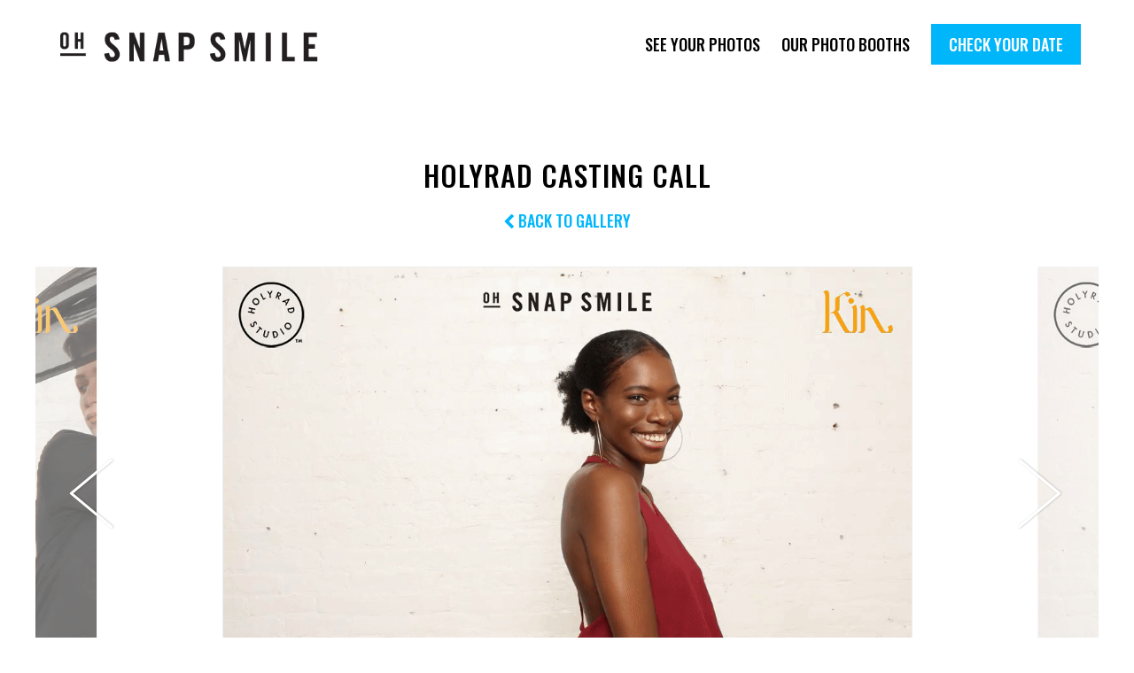

--- FILE ---
content_type: text/html; charset=UTF-8
request_url: https://ohsnapsmile.com/holyrad-casting-call/?img=190729_385.gif
body_size: 10581
content:

<!DOCTYPE html>
<html lang="en-US">
<head>
<meta charset="UTF-8">
<meta name="viewport" content="width=device-width, initial-scale=1">

<meta property="og:title" content="Parties are more fun with OhSnapSmile">
<meta property="og:description" content="Oh Snap Smile is a high-quality and affordable NYC photo booth rental company specializing in corporate events, parties and weddings.">

	<meta property="og:image" content="https://s3.amazonaws.com/ohsnapsmile-events/190728-Holyrad-Casting-Call/190729_385.gif">


<meta property="og:url" content="https://ohsnapsmile.com/holyrad-casting-call/?img=190729_385.gif">
<meta name="twitter:card" content="summary_large_image">


<meta name='robots' content='index, follow, max-image-preview:large, max-snippet:-1, max-video-preview:-1' />

	<!-- This site is optimized with the Yoast SEO plugin v16.8 - https://yoast.com/wordpress/plugins/seo/ -->
	<link rel="canonical" href="https://www.ohsnapsmile.com/holyrad-casting-call/" />
	<meta property="og:locale" content="en_US" />
	<meta property="og:type" content="article" />
	<meta property="og:title" content="Holyrad Casting Call - OhSnapSmile" />
	<meta property="og:url" content="https://www.ohsnapsmile.com/holyrad-casting-call/" />
	<meta property="og:site_name" content="OhSnapSmile" />
	<meta property="article:published_time" content="2019-07-29T20:53:01+00:00" />
	<meta property="article:modified_time" content="2020-09-04T11:55:16+00:00" />
	<meta name="twitter:card" content="summary" />
	<meta name="twitter:label1" content="Written by" />
	<meta name="twitter:data1" content="admin" />
	<script type="application/ld+json" class="yoast-schema-graph">{"@context":"https://schema.org","@graph":[{"@type":"WebSite","@id":"https://www.ohsnapsmile.com/#website","url":"https://www.ohsnapsmile.com/","name":"OhSnapSmile","description":"","potentialAction":[{"@type":"SearchAction","target":{"@type":"EntryPoint","urlTemplate":"https://www.ohsnapsmile.com/?s={search_term_string}"},"query-input":"required name=search_term_string"}],"inLanguage":"en-US"},{"@type":"WebPage","@id":"https://www.ohsnapsmile.com/holyrad-casting-call/#webpage","url":"https://www.ohsnapsmile.com/holyrad-casting-call/","name":"Holyrad Casting Call - OhSnapSmile","isPartOf":{"@id":"https://www.ohsnapsmile.com/#website"},"datePublished":"2019-07-29T20:53:01+00:00","dateModified":"2020-09-04T11:55:16+00:00","author":{"@id":"https://www.ohsnapsmile.com/#/schema/person/2201431b0134c75881924a707cecc448"},"breadcrumb":{"@id":"https://www.ohsnapsmile.com/holyrad-casting-call/#breadcrumb"},"inLanguage":"en-US","potentialAction":[{"@type":"ReadAction","target":["https://www.ohsnapsmile.com/holyrad-casting-call/"]}]},{"@type":"BreadcrumbList","@id":"https://www.ohsnapsmile.com/holyrad-casting-call/#breadcrumb","itemListElement":[{"@type":"ListItem","position":1,"name":"Home","item":"https://www.ohsnapsmile.com/"},{"@type":"ListItem","position":2,"name":"Holyrad Casting Call"}]},{"@type":"Person","@id":"https://www.ohsnapsmile.com/#/schema/person/2201431b0134c75881924a707cecc448","name":"admin","image":{"@type":"ImageObject","@id":"https://www.ohsnapsmile.com/#personlogo","inLanguage":"en-US","url":"https://secure.gravatar.com/avatar/45f2620a9bb979e8e6fb930e0477d4d1?s=96&d=mm&r=g","contentUrl":"https://secure.gravatar.com/avatar/45f2620a9bb979e8e6fb930e0477d4d1?s=96&d=mm&r=g","caption":"admin"},"url":"https://ohsnapsmile.com/author/admin/"}]}</script>
	<!-- / Yoast SEO plugin. -->


<link rel='dns-prefetch' href='//s.w.org' />
<link rel="alternate" type="application/rss+xml" title="OhSnapSmile &raquo; Holyrad Casting Call Comments Feed" href="https://ohsnapsmile.com/holyrad-casting-call/feed/" />
		<script type="text/javascript">
			window._wpemojiSettings = {"baseUrl":"https:\/\/s.w.org\/images\/core\/emoji\/13.1.0\/72x72\/","ext":".png","svgUrl":"https:\/\/s.w.org\/images\/core\/emoji\/13.1.0\/svg\/","svgExt":".svg","source":{"concatemoji":"https:\/\/ohsnapsmile.com\/wp-includes\/js\/wp-emoji-release.min.js?ver=5.8.12"}};
			!function(e,a,t){var n,r,o,i=a.createElement("canvas"),p=i.getContext&&i.getContext("2d");function s(e,t){var a=String.fromCharCode;p.clearRect(0,0,i.width,i.height),p.fillText(a.apply(this,e),0,0);e=i.toDataURL();return p.clearRect(0,0,i.width,i.height),p.fillText(a.apply(this,t),0,0),e===i.toDataURL()}function c(e){var t=a.createElement("script");t.src=e,t.defer=t.type="text/javascript",a.getElementsByTagName("head")[0].appendChild(t)}for(o=Array("flag","emoji"),t.supports={everything:!0,everythingExceptFlag:!0},r=0;r<o.length;r++)t.supports[o[r]]=function(e){if(!p||!p.fillText)return!1;switch(p.textBaseline="top",p.font="600 32px Arial",e){case"flag":return s([127987,65039,8205,9895,65039],[127987,65039,8203,9895,65039])?!1:!s([55356,56826,55356,56819],[55356,56826,8203,55356,56819])&&!s([55356,57332,56128,56423,56128,56418,56128,56421,56128,56430,56128,56423,56128,56447],[55356,57332,8203,56128,56423,8203,56128,56418,8203,56128,56421,8203,56128,56430,8203,56128,56423,8203,56128,56447]);case"emoji":return!s([10084,65039,8205,55357,56613],[10084,65039,8203,55357,56613])}return!1}(o[r]),t.supports.everything=t.supports.everything&&t.supports[o[r]],"flag"!==o[r]&&(t.supports.everythingExceptFlag=t.supports.everythingExceptFlag&&t.supports[o[r]]);t.supports.everythingExceptFlag=t.supports.everythingExceptFlag&&!t.supports.flag,t.DOMReady=!1,t.readyCallback=function(){t.DOMReady=!0},t.supports.everything||(n=function(){t.readyCallback()},a.addEventListener?(a.addEventListener("DOMContentLoaded",n,!1),e.addEventListener("load",n,!1)):(e.attachEvent("onload",n),a.attachEvent("onreadystatechange",function(){"complete"===a.readyState&&t.readyCallback()})),(n=t.source||{}).concatemoji?c(n.concatemoji):n.wpemoji&&n.twemoji&&(c(n.twemoji),c(n.wpemoji)))}(window,document,window._wpemojiSettings);
		</script>
		<style type="text/css">
img.wp-smiley,
img.emoji {
	display: inline !important;
	border: none !important;
	box-shadow: none !important;
	height: 1em !important;
	width: 1em !important;
	margin: 0 .07em !important;
	vertical-align: -0.1em !important;
	background: none !important;
	padding: 0 !important;
}
</style>
	<link rel='stylesheet' id='wp-block-library-css'  href='https://ohsnapsmile.com/wp-includes/css/dist/block-library/style.min.css?ver=5.8.12' type='text/css' media='all' />
<link rel='stylesheet' id='slick-style-css'  href='https://ohsnapsmile.com/wp-content/themes/snap/vendor/slick/slick.css?ver=5.8.12' type='text/css' media='all' />
<link rel='stylesheet' id='font-awesome-css'  href='https://ohsnapsmile.com/wp-content/themes/snap/vendor/font-awesome/font-awesome.min.css?ver=5.8.12' type='text/css' media='all' />
<script type='text/javascript' src='https://ohsnapsmile.com/wp-includes/js/jquery/jquery.min.js?ver=3.6.0' id='jquery-core-js'></script>
<script type='text/javascript' src='https://ohsnapsmile.com/wp-includes/js/jquery/jquery-migrate.min.js?ver=3.3.2' id='jquery-migrate-js'></script>
<link rel="https://api.w.org/" href="https://ohsnapsmile.com/wp-json/" /><link rel="alternate" type="application/json" href="https://ohsnapsmile.com/wp-json/wp/v2/posts/329" /><link rel="EditURI" type="application/rsd+xml" title="RSD" href="https://ohsnapsmile.com/xmlrpc.php?rsd" />
<link rel="wlwmanifest" type="application/wlwmanifest+xml" href="https://ohsnapsmile.com/wp-includes/wlwmanifest.xml" /> 
<meta name="generator" content="WordPress 5.8.12" />
<link rel='shortlink' href='https://ohsnapsmile.com/?p=329' />
<link rel="alternate" type="application/json+oembed" href="https://ohsnapsmile.com/wp-json/oembed/1.0/embed?url=https%3A%2F%2Fohsnapsmile.com%2Fholyrad-casting-call%2F" />
<link rel="alternate" type="text/xml+oembed" href="https://ohsnapsmile.com/wp-json/oembed/1.0/embed?url=https%3A%2F%2Fohsnapsmile.com%2Fholyrad-casting-call%2F&#038;format=xml" />
<link rel="icon" href="https://ohsnapsmile.com/wp-content/uploads/2018/11/cropped-favicon2-32x32.png" sizes="32x32" />
<link rel="icon" href="https://ohsnapsmile.com/wp-content/uploads/2018/11/cropped-favicon2-192x192.png" sizes="192x192" />
<link rel="apple-touch-icon" href="https://ohsnapsmile.com/wp-content/uploads/2018/11/cropped-favicon2-180x180.png" />
<meta name="msapplication-TileImage" content="https://ohsnapsmile.com/wp-content/uploads/2018/11/cropped-favicon2-270x270.png" />

<link rel="stylesheet" type="text/css" media="all" href="https://ohsnapsmile.com/wp-content/themes/snap/style.css" />
<link href="https://fonts.googleapis.com/css?family=Oswald:400,500,600,700" rel="stylesheet">

</head>

<body class="post-template-default single single-post postid-329 single-format-standard">
	
  	
		<div id="fb-root"></div>
		<script>(function(d, s, id) {
		  var js, fjs = d.getElementsByTagName(s)[0];
		  if (d.getElementById(id)) return;
		  js = d.createElement(s); js.id = id;
		  js.src = "//connect.facebook.net/en_US/sdk.js#xfbml=1&version=v2.9&appId=622972034512517";
		  fjs.parentNode.insertBefore(js, fjs);
		}(document, 'script', 'facebook-jssdk'));</script>

	
	<header class="header">

		<div class="container">
	
			<h1 class="header__title"><a href="https://ohsnapsmile.com">OhSnapSmile</a></h1>

				<div class="icon icon__hamburger">
					<div class="bar top"></div>
					<div class="bar middle"></div>
					<div class="bar bottom"></div>
				</div>

			<nav class="header__navigation">
				<div class="menu-main-navigation-container"><ul id="menu-main-navigation" class="menu"><li id="menu-item-135" class="menu-item menu-item-type-post_type menu-item-object-page menu-item-135"><a href="https://ohsnapsmile.com/see-your-photos/">See Your Photos</a></li>
<li id="menu-item-133" class="menu-item menu-item-type-post_type menu-item-object-page menu-item-133"><a href="https://ohsnapsmile.com/our-photo-booths/">Our Photo Booths</a></li>
<li id="menu-item-136" class="menu-item menu-item-type-custom menu-item-object-custom menu-item-136"><a href="http://ohsnapsmile.com/check-your-date/">Check Your Date</a></li>
</ul></div>			</nav>

		</div>

	</header><!-- #masthead -->

	<div class="content">
	
			<div class="events__title events__title--carousel container header-offset align-center">
				<h1 class="header--lg">
					Holyrad Casting Call				</h1>
				<h3 class="header--sm"><a href="https://ohsnapsmile.com/holyrad-casting-call/" id="gallery-link"><i class="fa fa-chevron-left" aria-hidden="true"></i> Back to Gallery</a></h3>
			</div>

			<div class="container events">
				<div class="events__instagram-dialog">
					<i class="fa fa-times events__instagram-close events__instagram-close--icon"></i>
					<div class="events__instagram-dialog--form">
						<h3 class="header--sm">Please enter your email address to receive an Instagram-ready video</h3>
						<input type="text" id="instagramEmail" />
						<input type="hidden" id="instagramUrl" />
						<input type="hidden" id="s3Bucket" value="190728-Holyrad-Casting-Call" />

						<p id="instagramError">Please enter a valid email address</p>
						<button id="instagramSubmit" class="footer__cta">Submit</button>
					</div>
					<div class="events__instagram-dialog--thanks">
						<h3 class="header--sm">Thanks! You will receive an email with your video shortly.</h3>
						<button class="footer__cta events__instagram-close">Close</button>
					</div>
				</div>

				<div class="events__carousel" data-initial-image="190729_385.gif">
					<div><img data-lazy="https://s3.amazonaws.com/ohsnapsmile-events/190728-Holyrad-Casting-Call/190729_001.gif" data-url="190729_001.gif" data-index="0"/></div><div><img data-lazy="https://s3.amazonaws.com/ohsnapsmile-events/190728-Holyrad-Casting-Call/190729_002.gif" data-url="190729_002.gif" data-index="1"/></div><div><img data-lazy="https://s3.amazonaws.com/ohsnapsmile-events/190728-Holyrad-Casting-Call/190729_003.gif" data-url="190729_003.gif" data-index="2"/></div><div><img data-lazy="https://s3.amazonaws.com/ohsnapsmile-events/190728-Holyrad-Casting-Call/190729_004.gif" data-url="190729_004.gif" data-index="3"/></div><div><img data-lazy="https://s3.amazonaws.com/ohsnapsmile-events/190728-Holyrad-Casting-Call/190729_005.gif" data-url="190729_005.gif" data-index="4"/></div><div><img data-lazy="https://s3.amazonaws.com/ohsnapsmile-events/190728-Holyrad-Casting-Call/190729_006.gif" data-url="190729_006.gif" data-index="5"/></div><div><img data-lazy="https://s3.amazonaws.com/ohsnapsmile-events/190728-Holyrad-Casting-Call/190729_009.gif" data-url="190729_009.gif" data-index="6"/></div><div><img data-lazy="https://s3.amazonaws.com/ohsnapsmile-events/190728-Holyrad-Casting-Call/190729_010.gif" data-url="190729_010.gif" data-index="7"/></div><div><img data-lazy="https://s3.amazonaws.com/ohsnapsmile-events/190728-Holyrad-Casting-Call/190729_011.gif" data-url="190729_011.gif" data-index="8"/></div><div><img data-lazy="https://s3.amazonaws.com/ohsnapsmile-events/190728-Holyrad-Casting-Call/190729_012.gif" data-url="190729_012.gif" data-index="9"/></div><div><img data-lazy="https://s3.amazonaws.com/ohsnapsmile-events/190728-Holyrad-Casting-Call/190729_014.gif" data-url="190729_014.gif" data-index="10"/></div><div><img data-lazy="https://s3.amazonaws.com/ohsnapsmile-events/190728-Holyrad-Casting-Call/190729_015.gif" data-url="190729_015.gif" data-index="11"/></div><div><img data-lazy="https://s3.amazonaws.com/ohsnapsmile-events/190728-Holyrad-Casting-Call/190729_016.gif" data-url="190729_016.gif" data-index="12"/></div><div><img data-lazy="https://s3.amazonaws.com/ohsnapsmile-events/190728-Holyrad-Casting-Call/190729_017.gif" data-url="190729_017.gif" data-index="13"/></div><div><img data-lazy="https://s3.amazonaws.com/ohsnapsmile-events/190728-Holyrad-Casting-Call/190729_018.gif" data-url="190729_018.gif" data-index="14"/></div><div><img data-lazy="https://s3.amazonaws.com/ohsnapsmile-events/190728-Holyrad-Casting-Call/190729_019.gif" data-url="190729_019.gif" data-index="15"/></div><div><img data-lazy="https://s3.amazonaws.com/ohsnapsmile-events/190728-Holyrad-Casting-Call/190729_023.gif" data-url="190729_023.gif" data-index="16"/></div><div><img data-lazy="https://s3.amazonaws.com/ohsnapsmile-events/190728-Holyrad-Casting-Call/190729_024.gif" data-url="190729_024.gif" data-index="17"/></div><div><img data-lazy="https://s3.amazonaws.com/ohsnapsmile-events/190728-Holyrad-Casting-Call/190729_025.gif" data-url="190729_025.gif" data-index="18"/></div><div><img data-lazy="https://s3.amazonaws.com/ohsnapsmile-events/190728-Holyrad-Casting-Call/190729_026.gif" data-url="190729_026.gif" data-index="19"/></div><div><img data-lazy="https://s3.amazonaws.com/ohsnapsmile-events/190728-Holyrad-Casting-Call/190729_027.gif" data-url="190729_027.gif" data-index="20"/></div><div><img data-lazy="https://s3.amazonaws.com/ohsnapsmile-events/190728-Holyrad-Casting-Call/190729_028.gif" data-url="190729_028.gif" data-index="21"/></div><div><img data-lazy="https://s3.amazonaws.com/ohsnapsmile-events/190728-Holyrad-Casting-Call/190729_036.gif" data-url="190729_036.gif" data-index="22"/></div><div><img data-lazy="https://s3.amazonaws.com/ohsnapsmile-events/190728-Holyrad-Casting-Call/190729_037.gif" data-url="190729_037.gif" data-index="23"/></div><div><img data-lazy="https://s3.amazonaws.com/ohsnapsmile-events/190728-Holyrad-Casting-Call/190729_038.gif" data-url="190729_038.gif" data-index="24"/></div><div><img data-lazy="https://s3.amazonaws.com/ohsnapsmile-events/190728-Holyrad-Casting-Call/190729_039.gif" data-url="190729_039.gif" data-index="25"/></div><div><img data-lazy="https://s3.amazonaws.com/ohsnapsmile-events/190728-Holyrad-Casting-Call/190729_040.gif" data-url="190729_040.gif" data-index="26"/></div><div><img data-lazy="https://s3.amazonaws.com/ohsnapsmile-events/190728-Holyrad-Casting-Call/190729_041.gif" data-url="190729_041.gif" data-index="27"/></div><div><img data-lazy="https://s3.amazonaws.com/ohsnapsmile-events/190728-Holyrad-Casting-Call/190729_042.gif" data-url="190729_042.gif" data-index="28"/></div><div><img data-lazy="https://s3.amazonaws.com/ohsnapsmile-events/190728-Holyrad-Casting-Call/190729_043.gif" data-url="190729_043.gif" data-index="29"/></div><div><img data-lazy="https://s3.amazonaws.com/ohsnapsmile-events/190728-Holyrad-Casting-Call/190729_044.gif" data-url="190729_044.gif" data-index="30"/></div><div><img data-lazy="https://s3.amazonaws.com/ohsnapsmile-events/190728-Holyrad-Casting-Call/190729_045.gif" data-url="190729_045.gif" data-index="31"/></div><div><img data-lazy="https://s3.amazonaws.com/ohsnapsmile-events/190728-Holyrad-Casting-Call/190729_046.gif" data-url="190729_046.gif" data-index="32"/></div><div><img data-lazy="https://s3.amazonaws.com/ohsnapsmile-events/190728-Holyrad-Casting-Call/190729_047.gif" data-url="190729_047.gif" data-index="33"/></div><div><img data-lazy="https://s3.amazonaws.com/ohsnapsmile-events/190728-Holyrad-Casting-Call/190729_048.gif" data-url="190729_048.gif" data-index="34"/></div><div><img data-lazy="https://s3.amazonaws.com/ohsnapsmile-events/190728-Holyrad-Casting-Call/190729_049.gif" data-url="190729_049.gif" data-index="35"/></div><div><img data-lazy="https://s3.amazonaws.com/ohsnapsmile-events/190728-Holyrad-Casting-Call/190729_050.gif" data-url="190729_050.gif" data-index="36"/></div><div><img data-lazy="https://s3.amazonaws.com/ohsnapsmile-events/190728-Holyrad-Casting-Call/190729_051.gif" data-url="190729_051.gif" data-index="37"/></div><div><img data-lazy="https://s3.amazonaws.com/ohsnapsmile-events/190728-Holyrad-Casting-Call/190729_052.gif" data-url="190729_052.gif" data-index="38"/></div><div><img data-lazy="https://s3.amazonaws.com/ohsnapsmile-events/190728-Holyrad-Casting-Call/190729_053.gif" data-url="190729_053.gif" data-index="39"/></div><div><img data-lazy="https://s3.amazonaws.com/ohsnapsmile-events/190728-Holyrad-Casting-Call/190729_054.gif" data-url="190729_054.gif" data-index="40"/></div><div><img data-lazy="https://s3.amazonaws.com/ohsnapsmile-events/190728-Holyrad-Casting-Call/190729_055.gif" data-url="190729_055.gif" data-index="41"/></div><div><img data-lazy="https://s3.amazonaws.com/ohsnapsmile-events/190728-Holyrad-Casting-Call/190729_056.gif" data-url="190729_056.gif" data-index="42"/></div><div><img data-lazy="https://s3.amazonaws.com/ohsnapsmile-events/190728-Holyrad-Casting-Call/190729_057.gif" data-url="190729_057.gif" data-index="43"/></div><div><img data-lazy="https://s3.amazonaws.com/ohsnapsmile-events/190728-Holyrad-Casting-Call/190729_058.gif" data-url="190729_058.gif" data-index="44"/></div><div><img data-lazy="https://s3.amazonaws.com/ohsnapsmile-events/190728-Holyrad-Casting-Call/190729_059.gif" data-url="190729_059.gif" data-index="45"/></div><div><img data-lazy="https://s3.amazonaws.com/ohsnapsmile-events/190728-Holyrad-Casting-Call/190729_060.gif" data-url="190729_060.gif" data-index="46"/></div><div><img data-lazy="https://s3.amazonaws.com/ohsnapsmile-events/190728-Holyrad-Casting-Call/190729_061.gif" data-url="190729_061.gif" data-index="47"/></div><div><img data-lazy="https://s3.amazonaws.com/ohsnapsmile-events/190728-Holyrad-Casting-Call/190729_062.gif" data-url="190729_062.gif" data-index="48"/></div><div><img data-lazy="https://s3.amazonaws.com/ohsnapsmile-events/190728-Holyrad-Casting-Call/190729_063.gif" data-url="190729_063.gif" data-index="49"/></div><div><img data-lazy="https://s3.amazonaws.com/ohsnapsmile-events/190728-Holyrad-Casting-Call/190729_064.gif" data-url="190729_064.gif" data-index="50"/></div><div><img data-lazy="https://s3.amazonaws.com/ohsnapsmile-events/190728-Holyrad-Casting-Call/190729_065.gif" data-url="190729_065.gif" data-index="51"/></div><div><img data-lazy="https://s3.amazonaws.com/ohsnapsmile-events/190728-Holyrad-Casting-Call/190729_066.gif" data-url="190729_066.gif" data-index="52"/></div><div><img data-lazy="https://s3.amazonaws.com/ohsnapsmile-events/190728-Holyrad-Casting-Call/190729_067.gif" data-url="190729_067.gif" data-index="53"/></div><div><img data-lazy="https://s3.amazonaws.com/ohsnapsmile-events/190728-Holyrad-Casting-Call/190729_068.gif" data-url="190729_068.gif" data-index="54"/></div><div><img data-lazy="https://s3.amazonaws.com/ohsnapsmile-events/190728-Holyrad-Casting-Call/190729_069.gif" data-url="190729_069.gif" data-index="55"/></div><div><img data-lazy="https://s3.amazonaws.com/ohsnapsmile-events/190728-Holyrad-Casting-Call/190729_070.gif" data-url="190729_070.gif" data-index="56"/></div><div><img data-lazy="https://s3.amazonaws.com/ohsnapsmile-events/190728-Holyrad-Casting-Call/190729_071.gif" data-url="190729_071.gif" data-index="57"/></div><div><img data-lazy="https://s3.amazonaws.com/ohsnapsmile-events/190728-Holyrad-Casting-Call/190729_072.gif" data-url="190729_072.gif" data-index="58"/></div><div><img data-lazy="https://s3.amazonaws.com/ohsnapsmile-events/190728-Holyrad-Casting-Call/190729_073.gif" data-url="190729_073.gif" data-index="59"/></div><div><img data-lazy="https://s3.amazonaws.com/ohsnapsmile-events/190728-Holyrad-Casting-Call/190729_074.gif" data-url="190729_074.gif" data-index="60"/></div><div><img data-lazy="https://s3.amazonaws.com/ohsnapsmile-events/190728-Holyrad-Casting-Call/190729_075.gif" data-url="190729_075.gif" data-index="61"/></div><div><img data-lazy="https://s3.amazonaws.com/ohsnapsmile-events/190728-Holyrad-Casting-Call/190729_076.gif" data-url="190729_076.gif" data-index="62"/></div><div><img data-lazy="https://s3.amazonaws.com/ohsnapsmile-events/190728-Holyrad-Casting-Call/190729_077.gif" data-url="190729_077.gif" data-index="63"/></div><div><img data-lazy="https://s3.amazonaws.com/ohsnapsmile-events/190728-Holyrad-Casting-Call/190729_078.gif" data-url="190729_078.gif" data-index="64"/></div><div><img data-lazy="https://s3.amazonaws.com/ohsnapsmile-events/190728-Holyrad-Casting-Call/190729_079.gif" data-url="190729_079.gif" data-index="65"/></div><div><img data-lazy="https://s3.amazonaws.com/ohsnapsmile-events/190728-Holyrad-Casting-Call/190729_080.gif" data-url="190729_080.gif" data-index="66"/></div><div><img data-lazy="https://s3.amazonaws.com/ohsnapsmile-events/190728-Holyrad-Casting-Call/190729_081.gif" data-url="190729_081.gif" data-index="67"/></div><div><img data-lazy="https://s3.amazonaws.com/ohsnapsmile-events/190728-Holyrad-Casting-Call/190729_082.gif" data-url="190729_082.gif" data-index="68"/></div><div><img data-lazy="https://s3.amazonaws.com/ohsnapsmile-events/190728-Holyrad-Casting-Call/190729_083.gif" data-url="190729_083.gif" data-index="69"/></div><div><img data-lazy="https://s3.amazonaws.com/ohsnapsmile-events/190728-Holyrad-Casting-Call/190729_084.gif" data-url="190729_084.gif" data-index="70"/></div><div><img data-lazy="https://s3.amazonaws.com/ohsnapsmile-events/190728-Holyrad-Casting-Call/190729_085.gif" data-url="190729_085.gif" data-index="71"/></div><div><img data-lazy="https://s3.amazonaws.com/ohsnapsmile-events/190728-Holyrad-Casting-Call/190729_086.gif" data-url="190729_086.gif" data-index="72"/></div><div><img data-lazy="https://s3.amazonaws.com/ohsnapsmile-events/190728-Holyrad-Casting-Call/190729_087.gif" data-url="190729_087.gif" data-index="73"/></div><div><img data-lazy="https://s3.amazonaws.com/ohsnapsmile-events/190728-Holyrad-Casting-Call/190729_088.gif" data-url="190729_088.gif" data-index="74"/></div><div><img data-lazy="https://s3.amazonaws.com/ohsnapsmile-events/190728-Holyrad-Casting-Call/190729_089.gif" data-url="190729_089.gif" data-index="75"/></div><div><img data-lazy="https://s3.amazonaws.com/ohsnapsmile-events/190728-Holyrad-Casting-Call/190729_090.gif" data-url="190729_090.gif" data-index="76"/></div><div><img data-lazy="https://s3.amazonaws.com/ohsnapsmile-events/190728-Holyrad-Casting-Call/190729_091.gif" data-url="190729_091.gif" data-index="77"/></div><div><img data-lazy="https://s3.amazonaws.com/ohsnapsmile-events/190728-Holyrad-Casting-Call/190729_092.gif" data-url="190729_092.gif" data-index="78"/></div><div><img data-lazy="https://s3.amazonaws.com/ohsnapsmile-events/190728-Holyrad-Casting-Call/190729_093.gif" data-url="190729_093.gif" data-index="79"/></div><div><img data-lazy="https://s3.amazonaws.com/ohsnapsmile-events/190728-Holyrad-Casting-Call/190729_094.gif" data-url="190729_094.gif" data-index="80"/></div><div><img data-lazy="https://s3.amazonaws.com/ohsnapsmile-events/190728-Holyrad-Casting-Call/190729_095.gif" data-url="190729_095.gif" data-index="81"/></div><div><img data-lazy="https://s3.amazonaws.com/ohsnapsmile-events/190728-Holyrad-Casting-Call/190729_096.gif" data-url="190729_096.gif" data-index="82"/></div><div><img data-lazy="https://s3.amazonaws.com/ohsnapsmile-events/190728-Holyrad-Casting-Call/190729_097.gif" data-url="190729_097.gif" data-index="83"/></div><div><img data-lazy="https://s3.amazonaws.com/ohsnapsmile-events/190728-Holyrad-Casting-Call/190729_098.gif" data-url="190729_098.gif" data-index="84"/></div><div><img data-lazy="https://s3.amazonaws.com/ohsnapsmile-events/190728-Holyrad-Casting-Call/190729_099.gif" data-url="190729_099.gif" data-index="85"/></div><div><img data-lazy="https://s3.amazonaws.com/ohsnapsmile-events/190728-Holyrad-Casting-Call/190729_100.gif" data-url="190729_100.gif" data-index="86"/></div><div><img data-lazy="https://s3.amazonaws.com/ohsnapsmile-events/190728-Holyrad-Casting-Call/190729_101.gif" data-url="190729_101.gif" data-index="87"/></div><div><img data-lazy="https://s3.amazonaws.com/ohsnapsmile-events/190728-Holyrad-Casting-Call/190729_102.gif" data-url="190729_102.gif" data-index="88"/></div><div><img data-lazy="https://s3.amazonaws.com/ohsnapsmile-events/190728-Holyrad-Casting-Call/190729_103.gif" data-url="190729_103.gif" data-index="89"/></div><div><img data-lazy="https://s3.amazonaws.com/ohsnapsmile-events/190728-Holyrad-Casting-Call/190729_104.gif" data-url="190729_104.gif" data-index="90"/></div><div><img data-lazy="https://s3.amazonaws.com/ohsnapsmile-events/190728-Holyrad-Casting-Call/190729_105.gif" data-url="190729_105.gif" data-index="91"/></div><div><img data-lazy="https://s3.amazonaws.com/ohsnapsmile-events/190728-Holyrad-Casting-Call/190729_106.gif" data-url="190729_106.gif" data-index="92"/></div><div><img data-lazy="https://s3.amazonaws.com/ohsnapsmile-events/190728-Holyrad-Casting-Call/190729_107.gif" data-url="190729_107.gif" data-index="93"/></div><div><img data-lazy="https://s3.amazonaws.com/ohsnapsmile-events/190728-Holyrad-Casting-Call/190729_108.gif" data-url="190729_108.gif" data-index="94"/></div><div><img data-lazy="https://s3.amazonaws.com/ohsnapsmile-events/190728-Holyrad-Casting-Call/190729_109.gif" data-url="190729_109.gif" data-index="95"/></div><div><img data-lazy="https://s3.amazonaws.com/ohsnapsmile-events/190728-Holyrad-Casting-Call/190729_110.gif" data-url="190729_110.gif" data-index="96"/></div><div><img data-lazy="https://s3.amazonaws.com/ohsnapsmile-events/190728-Holyrad-Casting-Call/190729_111.gif" data-url="190729_111.gif" data-index="97"/></div><div><img data-lazy="https://s3.amazonaws.com/ohsnapsmile-events/190728-Holyrad-Casting-Call/190729_112.gif" data-url="190729_112.gif" data-index="98"/></div><div><img data-lazy="https://s3.amazonaws.com/ohsnapsmile-events/190728-Holyrad-Casting-Call/190729_113.gif" data-url="190729_113.gif" data-index="99"/></div><div><img data-lazy="https://s3.amazonaws.com/ohsnapsmile-events/190728-Holyrad-Casting-Call/190729_114.gif" data-url="190729_114.gif" data-index="100"/></div><div><img data-lazy="https://s3.amazonaws.com/ohsnapsmile-events/190728-Holyrad-Casting-Call/190729_115.gif" data-url="190729_115.gif" data-index="101"/></div><div><img data-lazy="https://s3.amazonaws.com/ohsnapsmile-events/190728-Holyrad-Casting-Call/190729_116.gif" data-url="190729_116.gif" data-index="102"/></div><div><img data-lazy="https://s3.amazonaws.com/ohsnapsmile-events/190728-Holyrad-Casting-Call/190729_117.gif" data-url="190729_117.gif" data-index="103"/></div><div><img data-lazy="https://s3.amazonaws.com/ohsnapsmile-events/190728-Holyrad-Casting-Call/190729_118.gif" data-url="190729_118.gif" data-index="104"/></div><div><img data-lazy="https://s3.amazonaws.com/ohsnapsmile-events/190728-Holyrad-Casting-Call/190729_119.gif" data-url="190729_119.gif" data-index="105"/></div><div><img data-lazy="https://s3.amazonaws.com/ohsnapsmile-events/190728-Holyrad-Casting-Call/190729_120.gif" data-url="190729_120.gif" data-index="106"/></div><div><img data-lazy="https://s3.amazonaws.com/ohsnapsmile-events/190728-Holyrad-Casting-Call/190729_121.gif" data-url="190729_121.gif" data-index="107"/></div><div><img data-lazy="https://s3.amazonaws.com/ohsnapsmile-events/190728-Holyrad-Casting-Call/190729_122.gif" data-url="190729_122.gif" data-index="108"/></div><div><img data-lazy="https://s3.amazonaws.com/ohsnapsmile-events/190728-Holyrad-Casting-Call/190729_123.gif" data-url="190729_123.gif" data-index="109"/></div><div><img data-lazy="https://s3.amazonaws.com/ohsnapsmile-events/190728-Holyrad-Casting-Call/190729_124.gif" data-url="190729_124.gif" data-index="110"/></div><div><img data-lazy="https://s3.amazonaws.com/ohsnapsmile-events/190728-Holyrad-Casting-Call/190729_125.gif" data-url="190729_125.gif" data-index="111"/></div><div><img data-lazy="https://s3.amazonaws.com/ohsnapsmile-events/190728-Holyrad-Casting-Call/190729_126.gif" data-url="190729_126.gif" data-index="112"/></div><div><img data-lazy="https://s3.amazonaws.com/ohsnapsmile-events/190728-Holyrad-Casting-Call/190729_127.gif" data-url="190729_127.gif" data-index="113"/></div><div><img data-lazy="https://s3.amazonaws.com/ohsnapsmile-events/190728-Holyrad-Casting-Call/190729_128.gif" data-url="190729_128.gif" data-index="114"/></div><div><img data-lazy="https://s3.amazonaws.com/ohsnapsmile-events/190728-Holyrad-Casting-Call/190729_129.gif" data-url="190729_129.gif" data-index="115"/></div><div><img data-lazy="https://s3.amazonaws.com/ohsnapsmile-events/190728-Holyrad-Casting-Call/190729_130.gif" data-url="190729_130.gif" data-index="116"/></div><div><img data-lazy="https://s3.amazonaws.com/ohsnapsmile-events/190728-Holyrad-Casting-Call/190729_131.gif" data-url="190729_131.gif" data-index="117"/></div><div><img data-lazy="https://s3.amazonaws.com/ohsnapsmile-events/190728-Holyrad-Casting-Call/190729_132.gif" data-url="190729_132.gif" data-index="118"/></div><div><img data-lazy="https://s3.amazonaws.com/ohsnapsmile-events/190728-Holyrad-Casting-Call/190729_133.gif" data-url="190729_133.gif" data-index="119"/></div><div><img data-lazy="https://s3.amazonaws.com/ohsnapsmile-events/190728-Holyrad-Casting-Call/190729_134.gif" data-url="190729_134.gif" data-index="120"/></div><div><img data-lazy="https://s3.amazonaws.com/ohsnapsmile-events/190728-Holyrad-Casting-Call/190729_135.gif" data-url="190729_135.gif" data-index="121"/></div><div><img data-lazy="https://s3.amazonaws.com/ohsnapsmile-events/190728-Holyrad-Casting-Call/190729_136.gif" data-url="190729_136.gif" data-index="122"/></div><div><img data-lazy="https://s3.amazonaws.com/ohsnapsmile-events/190728-Holyrad-Casting-Call/190729_137.gif" data-url="190729_137.gif" data-index="123"/></div><div><img data-lazy="https://s3.amazonaws.com/ohsnapsmile-events/190728-Holyrad-Casting-Call/190729_138.gif" data-url="190729_138.gif" data-index="124"/></div><div><img data-lazy="https://s3.amazonaws.com/ohsnapsmile-events/190728-Holyrad-Casting-Call/190729_139.gif" data-url="190729_139.gif" data-index="125"/></div><div><img data-lazy="https://s3.amazonaws.com/ohsnapsmile-events/190728-Holyrad-Casting-Call/190729_140.gif" data-url="190729_140.gif" data-index="126"/></div><div><img data-lazy="https://s3.amazonaws.com/ohsnapsmile-events/190728-Holyrad-Casting-Call/190729_141.gif" data-url="190729_141.gif" data-index="127"/></div><div><img data-lazy="https://s3.amazonaws.com/ohsnapsmile-events/190728-Holyrad-Casting-Call/190729_142.gif" data-url="190729_142.gif" data-index="128"/></div><div><img data-lazy="https://s3.amazonaws.com/ohsnapsmile-events/190728-Holyrad-Casting-Call/190729_143.gif" data-url="190729_143.gif" data-index="129"/></div><div><img data-lazy="https://s3.amazonaws.com/ohsnapsmile-events/190728-Holyrad-Casting-Call/190729_144.gif" data-url="190729_144.gif" data-index="130"/></div><div><img data-lazy="https://s3.amazonaws.com/ohsnapsmile-events/190728-Holyrad-Casting-Call/190729_145.gif" data-url="190729_145.gif" data-index="131"/></div><div><img data-lazy="https://s3.amazonaws.com/ohsnapsmile-events/190728-Holyrad-Casting-Call/190729_146.gif" data-url="190729_146.gif" data-index="132"/></div><div><img data-lazy="https://s3.amazonaws.com/ohsnapsmile-events/190728-Holyrad-Casting-Call/190729_147.gif" data-url="190729_147.gif" data-index="133"/></div><div><img data-lazy="https://s3.amazonaws.com/ohsnapsmile-events/190728-Holyrad-Casting-Call/190729_148.gif" data-url="190729_148.gif" data-index="134"/></div><div><img data-lazy="https://s3.amazonaws.com/ohsnapsmile-events/190728-Holyrad-Casting-Call/190729_149.gif" data-url="190729_149.gif" data-index="135"/></div><div><img data-lazy="https://s3.amazonaws.com/ohsnapsmile-events/190728-Holyrad-Casting-Call/190729_150.gif" data-url="190729_150.gif" data-index="136"/></div><div><img data-lazy="https://s3.amazonaws.com/ohsnapsmile-events/190728-Holyrad-Casting-Call/190729_151.gif" data-url="190729_151.gif" data-index="137"/></div><div><img data-lazy="https://s3.amazonaws.com/ohsnapsmile-events/190728-Holyrad-Casting-Call/190729_153.gif" data-url="190729_153.gif" data-index="138"/></div><div><img data-lazy="https://s3.amazonaws.com/ohsnapsmile-events/190728-Holyrad-Casting-Call/190729_154.gif" data-url="190729_154.gif" data-index="139"/></div><div><img data-lazy="https://s3.amazonaws.com/ohsnapsmile-events/190728-Holyrad-Casting-Call/190729_155.gif" data-url="190729_155.gif" data-index="140"/></div><div><img data-lazy="https://s3.amazonaws.com/ohsnapsmile-events/190728-Holyrad-Casting-Call/190729_156.gif" data-url="190729_156.gif" data-index="141"/></div><div><img data-lazy="https://s3.amazonaws.com/ohsnapsmile-events/190728-Holyrad-Casting-Call/190729_157.gif" data-url="190729_157.gif" data-index="142"/></div><div><img data-lazy="https://s3.amazonaws.com/ohsnapsmile-events/190728-Holyrad-Casting-Call/190729_158.gif" data-url="190729_158.gif" data-index="143"/></div><div><img data-lazy="https://s3.amazonaws.com/ohsnapsmile-events/190728-Holyrad-Casting-Call/190729_159.gif" data-url="190729_159.gif" data-index="144"/></div><div><img data-lazy="https://s3.amazonaws.com/ohsnapsmile-events/190728-Holyrad-Casting-Call/190729_160.gif" data-url="190729_160.gif" data-index="145"/></div><div><img data-lazy="https://s3.amazonaws.com/ohsnapsmile-events/190728-Holyrad-Casting-Call/190729_161.gif" data-url="190729_161.gif" data-index="146"/></div><div><img data-lazy="https://s3.amazonaws.com/ohsnapsmile-events/190728-Holyrad-Casting-Call/190729_162.gif" data-url="190729_162.gif" data-index="147"/></div><div><img data-lazy="https://s3.amazonaws.com/ohsnapsmile-events/190728-Holyrad-Casting-Call/190729_163.gif" data-url="190729_163.gif" data-index="148"/></div><div><img data-lazy="https://s3.amazonaws.com/ohsnapsmile-events/190728-Holyrad-Casting-Call/190729_164.gif" data-url="190729_164.gif" data-index="149"/></div><div><img data-lazy="https://s3.amazonaws.com/ohsnapsmile-events/190728-Holyrad-Casting-Call/190729_165.gif" data-url="190729_165.gif" data-index="150"/></div><div><img data-lazy="https://s3.amazonaws.com/ohsnapsmile-events/190728-Holyrad-Casting-Call/190729_166.gif" data-url="190729_166.gif" data-index="151"/></div><div><img data-lazy="https://s3.amazonaws.com/ohsnapsmile-events/190728-Holyrad-Casting-Call/190729_167.gif" data-url="190729_167.gif" data-index="152"/></div><div><img data-lazy="https://s3.amazonaws.com/ohsnapsmile-events/190728-Holyrad-Casting-Call/190729_168.gif" data-url="190729_168.gif" data-index="153"/></div><div><img data-lazy="https://s3.amazonaws.com/ohsnapsmile-events/190728-Holyrad-Casting-Call/190729_169.gif" data-url="190729_169.gif" data-index="154"/></div><div><img data-lazy="https://s3.amazonaws.com/ohsnapsmile-events/190728-Holyrad-Casting-Call/190729_170.gif" data-url="190729_170.gif" data-index="155"/></div><div><img data-lazy="https://s3.amazonaws.com/ohsnapsmile-events/190728-Holyrad-Casting-Call/190729_171.gif" data-url="190729_171.gif" data-index="156"/></div><div><img data-lazy="https://s3.amazonaws.com/ohsnapsmile-events/190728-Holyrad-Casting-Call/190729_172.gif" data-url="190729_172.gif" data-index="157"/></div><div><img data-lazy="https://s3.amazonaws.com/ohsnapsmile-events/190728-Holyrad-Casting-Call/190729_173.gif" data-url="190729_173.gif" data-index="158"/></div><div><img data-lazy="https://s3.amazonaws.com/ohsnapsmile-events/190728-Holyrad-Casting-Call/190729_174.gif" data-url="190729_174.gif" data-index="159"/></div><div><img data-lazy="https://s3.amazonaws.com/ohsnapsmile-events/190728-Holyrad-Casting-Call/190729_175.gif" data-url="190729_175.gif" data-index="160"/></div><div><img data-lazy="https://s3.amazonaws.com/ohsnapsmile-events/190728-Holyrad-Casting-Call/190729_176.gif" data-url="190729_176.gif" data-index="161"/></div><div><img data-lazy="https://s3.amazonaws.com/ohsnapsmile-events/190728-Holyrad-Casting-Call/190729_177.gif" data-url="190729_177.gif" data-index="162"/></div><div><img data-lazy="https://s3.amazonaws.com/ohsnapsmile-events/190728-Holyrad-Casting-Call/190729_178.gif" data-url="190729_178.gif" data-index="163"/></div><div><img data-lazy="https://s3.amazonaws.com/ohsnapsmile-events/190728-Holyrad-Casting-Call/190729_179.gif" data-url="190729_179.gif" data-index="164"/></div><div><img data-lazy="https://s3.amazonaws.com/ohsnapsmile-events/190728-Holyrad-Casting-Call/190729_182.gif" data-url="190729_182.gif" data-index="165"/></div><div><img data-lazy="https://s3.amazonaws.com/ohsnapsmile-events/190728-Holyrad-Casting-Call/190729_183.gif" data-url="190729_183.gif" data-index="166"/></div><div><img data-lazy="https://s3.amazonaws.com/ohsnapsmile-events/190728-Holyrad-Casting-Call/190729_184.gif" data-url="190729_184.gif" data-index="167"/></div><div><img data-lazy="https://s3.amazonaws.com/ohsnapsmile-events/190728-Holyrad-Casting-Call/190729_185.gif" data-url="190729_185.gif" data-index="168"/></div><div><img data-lazy="https://s3.amazonaws.com/ohsnapsmile-events/190728-Holyrad-Casting-Call/190729_186.gif" data-url="190729_186.gif" data-index="169"/></div><div><img data-lazy="https://s3.amazonaws.com/ohsnapsmile-events/190728-Holyrad-Casting-Call/190729_187.gif" data-url="190729_187.gif" data-index="170"/></div><div><img data-lazy="https://s3.amazonaws.com/ohsnapsmile-events/190728-Holyrad-Casting-Call/190729_188.gif" data-url="190729_188.gif" data-index="171"/></div><div><img data-lazy="https://s3.amazonaws.com/ohsnapsmile-events/190728-Holyrad-Casting-Call/190729_189.gif" data-url="190729_189.gif" data-index="172"/></div><div><img data-lazy="https://s3.amazonaws.com/ohsnapsmile-events/190728-Holyrad-Casting-Call/190729_190.gif" data-url="190729_190.gif" data-index="173"/></div><div><img data-lazy="https://s3.amazonaws.com/ohsnapsmile-events/190728-Holyrad-Casting-Call/190729_191.gif" data-url="190729_191.gif" data-index="174"/></div><div><img data-lazy="https://s3.amazonaws.com/ohsnapsmile-events/190728-Holyrad-Casting-Call/190729_192.gif" data-url="190729_192.gif" data-index="175"/></div><div><img data-lazy="https://s3.amazonaws.com/ohsnapsmile-events/190728-Holyrad-Casting-Call/190729_193.gif" data-url="190729_193.gif" data-index="176"/></div><div><img data-lazy="https://s3.amazonaws.com/ohsnapsmile-events/190728-Holyrad-Casting-Call/190729_194.gif" data-url="190729_194.gif" data-index="177"/></div><div><img data-lazy="https://s3.amazonaws.com/ohsnapsmile-events/190728-Holyrad-Casting-Call/190729_195.gif" data-url="190729_195.gif" data-index="178"/></div><div><img data-lazy="https://s3.amazonaws.com/ohsnapsmile-events/190728-Holyrad-Casting-Call/190729_196.gif" data-url="190729_196.gif" data-index="179"/></div><div><img data-lazy="https://s3.amazonaws.com/ohsnapsmile-events/190728-Holyrad-Casting-Call/190729_197.gif" data-url="190729_197.gif" data-index="180"/></div><div><img data-lazy="https://s3.amazonaws.com/ohsnapsmile-events/190728-Holyrad-Casting-Call/190729_198.gif" data-url="190729_198.gif" data-index="181"/></div><div><img data-lazy="https://s3.amazonaws.com/ohsnapsmile-events/190728-Holyrad-Casting-Call/190729_199.gif" data-url="190729_199.gif" data-index="182"/></div><div><img data-lazy="https://s3.amazonaws.com/ohsnapsmile-events/190728-Holyrad-Casting-Call/190729_200.gif" data-url="190729_200.gif" data-index="183"/></div><div><img data-lazy="https://s3.amazonaws.com/ohsnapsmile-events/190728-Holyrad-Casting-Call/190729_201.gif" data-url="190729_201.gif" data-index="184"/></div><div><img data-lazy="https://s3.amazonaws.com/ohsnapsmile-events/190728-Holyrad-Casting-Call/190729_202.gif" data-url="190729_202.gif" data-index="185"/></div><div><img data-lazy="https://s3.amazonaws.com/ohsnapsmile-events/190728-Holyrad-Casting-Call/190729_203.gif" data-url="190729_203.gif" data-index="186"/></div><div><img data-lazy="https://s3.amazonaws.com/ohsnapsmile-events/190728-Holyrad-Casting-Call/190729_204.gif" data-url="190729_204.gif" data-index="187"/></div><div><img data-lazy="https://s3.amazonaws.com/ohsnapsmile-events/190728-Holyrad-Casting-Call/190729_205.gif" data-url="190729_205.gif" data-index="188"/></div><div><img data-lazy="https://s3.amazonaws.com/ohsnapsmile-events/190728-Holyrad-Casting-Call/190729_206.gif" data-url="190729_206.gif" data-index="189"/></div><div><img data-lazy="https://s3.amazonaws.com/ohsnapsmile-events/190728-Holyrad-Casting-Call/190729_207.gif" data-url="190729_207.gif" data-index="190"/></div><div><img data-lazy="https://s3.amazonaws.com/ohsnapsmile-events/190728-Holyrad-Casting-Call/190729_208.gif" data-url="190729_208.gif" data-index="191"/></div><div><img data-lazy="https://s3.amazonaws.com/ohsnapsmile-events/190728-Holyrad-Casting-Call/190729_209.gif" data-url="190729_209.gif" data-index="192"/></div><div><img data-lazy="https://s3.amazonaws.com/ohsnapsmile-events/190728-Holyrad-Casting-Call/190729_210.gif" data-url="190729_210.gif" data-index="193"/></div><div><img data-lazy="https://s3.amazonaws.com/ohsnapsmile-events/190728-Holyrad-Casting-Call/190729_211.gif" data-url="190729_211.gif" data-index="194"/></div><div><img data-lazy="https://s3.amazonaws.com/ohsnapsmile-events/190728-Holyrad-Casting-Call/190729_212.gif" data-url="190729_212.gif" data-index="195"/></div><div><img data-lazy="https://s3.amazonaws.com/ohsnapsmile-events/190728-Holyrad-Casting-Call/190729_213.gif" data-url="190729_213.gif" data-index="196"/></div><div><img data-lazy="https://s3.amazonaws.com/ohsnapsmile-events/190728-Holyrad-Casting-Call/190729_214.gif" data-url="190729_214.gif" data-index="197"/></div><div><img data-lazy="https://s3.amazonaws.com/ohsnapsmile-events/190728-Holyrad-Casting-Call/190729_215.gif" data-url="190729_215.gif" data-index="198"/></div><div><img data-lazy="https://s3.amazonaws.com/ohsnapsmile-events/190728-Holyrad-Casting-Call/190729_216.gif" data-url="190729_216.gif" data-index="199"/></div><div><img data-lazy="https://s3.amazonaws.com/ohsnapsmile-events/190728-Holyrad-Casting-Call/190729_217.gif" data-url="190729_217.gif" data-index="200"/></div><div><img data-lazy="https://s3.amazonaws.com/ohsnapsmile-events/190728-Holyrad-Casting-Call/190729_218.gif" data-url="190729_218.gif" data-index="201"/></div><div><img data-lazy="https://s3.amazonaws.com/ohsnapsmile-events/190728-Holyrad-Casting-Call/190729_219.gif" data-url="190729_219.gif" data-index="202"/></div><div><img data-lazy="https://s3.amazonaws.com/ohsnapsmile-events/190728-Holyrad-Casting-Call/190729_220.gif" data-url="190729_220.gif" data-index="203"/></div><div><img data-lazy="https://s3.amazonaws.com/ohsnapsmile-events/190728-Holyrad-Casting-Call/190729_221.gif" data-url="190729_221.gif" data-index="204"/></div><div><img data-lazy="https://s3.amazonaws.com/ohsnapsmile-events/190728-Holyrad-Casting-Call/190729_222.gif" data-url="190729_222.gif" data-index="205"/></div><div><img data-lazy="https://s3.amazonaws.com/ohsnapsmile-events/190728-Holyrad-Casting-Call/190729_223.gif" data-url="190729_223.gif" data-index="206"/></div><div><img data-lazy="https://s3.amazonaws.com/ohsnapsmile-events/190728-Holyrad-Casting-Call/190729_224.gif" data-url="190729_224.gif" data-index="207"/></div><div><img data-lazy="https://s3.amazonaws.com/ohsnapsmile-events/190728-Holyrad-Casting-Call/190729_225.gif" data-url="190729_225.gif" data-index="208"/></div><div><img data-lazy="https://s3.amazonaws.com/ohsnapsmile-events/190728-Holyrad-Casting-Call/190729_226.gif" data-url="190729_226.gif" data-index="209"/></div><div><img data-lazy="https://s3.amazonaws.com/ohsnapsmile-events/190728-Holyrad-Casting-Call/190729_227.gif" data-url="190729_227.gif" data-index="210"/></div><div><img data-lazy="https://s3.amazonaws.com/ohsnapsmile-events/190728-Holyrad-Casting-Call/190729_228.gif" data-url="190729_228.gif" data-index="211"/></div><div><img data-lazy="https://s3.amazonaws.com/ohsnapsmile-events/190728-Holyrad-Casting-Call/190729_229.gif" data-url="190729_229.gif" data-index="212"/></div><div><img data-lazy="https://s3.amazonaws.com/ohsnapsmile-events/190728-Holyrad-Casting-Call/190729_230.gif" data-url="190729_230.gif" data-index="213"/></div><div><img data-lazy="https://s3.amazonaws.com/ohsnapsmile-events/190728-Holyrad-Casting-Call/190729_231.gif" data-url="190729_231.gif" data-index="214"/></div><div><img data-lazy="https://s3.amazonaws.com/ohsnapsmile-events/190728-Holyrad-Casting-Call/190729_232.gif" data-url="190729_232.gif" data-index="215"/></div><div><img data-lazy="https://s3.amazonaws.com/ohsnapsmile-events/190728-Holyrad-Casting-Call/190729_233.gif" data-url="190729_233.gif" data-index="216"/></div><div><img data-lazy="https://s3.amazonaws.com/ohsnapsmile-events/190728-Holyrad-Casting-Call/190729_234.gif" data-url="190729_234.gif" data-index="217"/></div><div><img data-lazy="https://s3.amazonaws.com/ohsnapsmile-events/190728-Holyrad-Casting-Call/190729_235.gif" data-url="190729_235.gif" data-index="218"/></div><div><img data-lazy="https://s3.amazonaws.com/ohsnapsmile-events/190728-Holyrad-Casting-Call/190729_236.gif" data-url="190729_236.gif" data-index="219"/></div><div><img data-lazy="https://s3.amazonaws.com/ohsnapsmile-events/190728-Holyrad-Casting-Call/190729_237.gif" data-url="190729_237.gif" data-index="220"/></div><div><img data-lazy="https://s3.amazonaws.com/ohsnapsmile-events/190728-Holyrad-Casting-Call/190729_238.gif" data-url="190729_238.gif" data-index="221"/></div><div><img data-lazy="https://s3.amazonaws.com/ohsnapsmile-events/190728-Holyrad-Casting-Call/190729_239.gif" data-url="190729_239.gif" data-index="222"/></div><div><img data-lazy="https://s3.amazonaws.com/ohsnapsmile-events/190728-Holyrad-Casting-Call/190729_240.gif" data-url="190729_240.gif" data-index="223"/></div><div><img data-lazy="https://s3.amazonaws.com/ohsnapsmile-events/190728-Holyrad-Casting-Call/190729_241.gif" data-url="190729_241.gif" data-index="224"/></div><div><img data-lazy="https://s3.amazonaws.com/ohsnapsmile-events/190728-Holyrad-Casting-Call/190729_242.gif" data-url="190729_242.gif" data-index="225"/></div><div><img data-lazy="https://s3.amazonaws.com/ohsnapsmile-events/190728-Holyrad-Casting-Call/190729_243.gif" data-url="190729_243.gif" data-index="226"/></div><div><img data-lazy="https://s3.amazonaws.com/ohsnapsmile-events/190728-Holyrad-Casting-Call/190729_244.gif" data-url="190729_244.gif" data-index="227"/></div><div><img data-lazy="https://s3.amazonaws.com/ohsnapsmile-events/190728-Holyrad-Casting-Call/190729_245.gif" data-url="190729_245.gif" data-index="228"/></div><div><img data-lazy="https://s3.amazonaws.com/ohsnapsmile-events/190728-Holyrad-Casting-Call/190729_246.gif" data-url="190729_246.gif" data-index="229"/></div><div><img data-lazy="https://s3.amazonaws.com/ohsnapsmile-events/190728-Holyrad-Casting-Call/190729_247.gif" data-url="190729_247.gif" data-index="230"/></div><div><img data-lazy="https://s3.amazonaws.com/ohsnapsmile-events/190728-Holyrad-Casting-Call/190729_248.gif" data-url="190729_248.gif" data-index="231"/></div><div><img data-lazy="https://s3.amazonaws.com/ohsnapsmile-events/190728-Holyrad-Casting-Call/190729_249.gif" data-url="190729_249.gif" data-index="232"/></div><div><img data-lazy="https://s3.amazonaws.com/ohsnapsmile-events/190728-Holyrad-Casting-Call/190729_250.gif" data-url="190729_250.gif" data-index="233"/></div><div><img data-lazy="https://s3.amazonaws.com/ohsnapsmile-events/190728-Holyrad-Casting-Call/190729_251.gif" data-url="190729_251.gif" data-index="234"/></div><div><img data-lazy="https://s3.amazonaws.com/ohsnapsmile-events/190728-Holyrad-Casting-Call/190729_252.gif" data-url="190729_252.gif" data-index="235"/></div><div><img data-lazy="https://s3.amazonaws.com/ohsnapsmile-events/190728-Holyrad-Casting-Call/190729_253.gif" data-url="190729_253.gif" data-index="236"/></div><div><img data-lazy="https://s3.amazonaws.com/ohsnapsmile-events/190728-Holyrad-Casting-Call/190729_254.gif" data-url="190729_254.gif" data-index="237"/></div><div><img data-lazy="https://s3.amazonaws.com/ohsnapsmile-events/190728-Holyrad-Casting-Call/190729_255.gif" data-url="190729_255.gif" data-index="238"/></div><div><img data-lazy="https://s3.amazonaws.com/ohsnapsmile-events/190728-Holyrad-Casting-Call/190729_256.gif" data-url="190729_256.gif" data-index="239"/></div><div><img data-lazy="https://s3.amazonaws.com/ohsnapsmile-events/190728-Holyrad-Casting-Call/190729_257.gif" data-url="190729_257.gif" data-index="240"/></div><div><img data-lazy="https://s3.amazonaws.com/ohsnapsmile-events/190728-Holyrad-Casting-Call/190729_258.gif" data-url="190729_258.gif" data-index="241"/></div><div><img data-lazy="https://s3.amazonaws.com/ohsnapsmile-events/190728-Holyrad-Casting-Call/190729_259.gif" data-url="190729_259.gif" data-index="242"/></div><div><img data-lazy="https://s3.amazonaws.com/ohsnapsmile-events/190728-Holyrad-Casting-Call/190729_260.gif" data-url="190729_260.gif" data-index="243"/></div><div><img data-lazy="https://s3.amazonaws.com/ohsnapsmile-events/190728-Holyrad-Casting-Call/190729_261.gif" data-url="190729_261.gif" data-index="244"/></div><div><img data-lazy="https://s3.amazonaws.com/ohsnapsmile-events/190728-Holyrad-Casting-Call/190729_262.gif" data-url="190729_262.gif" data-index="245"/></div><div><img data-lazy="https://s3.amazonaws.com/ohsnapsmile-events/190728-Holyrad-Casting-Call/190729_263.gif" data-url="190729_263.gif" data-index="246"/></div><div><img data-lazy="https://s3.amazonaws.com/ohsnapsmile-events/190728-Holyrad-Casting-Call/190729_264.gif" data-url="190729_264.gif" data-index="247"/></div><div><img data-lazy="https://s3.amazonaws.com/ohsnapsmile-events/190728-Holyrad-Casting-Call/190729_265.gif" data-url="190729_265.gif" data-index="248"/></div><div><img data-lazy="https://s3.amazonaws.com/ohsnapsmile-events/190728-Holyrad-Casting-Call/190729_266.gif" data-url="190729_266.gif" data-index="249"/></div><div><img data-lazy="https://s3.amazonaws.com/ohsnapsmile-events/190728-Holyrad-Casting-Call/190729_267.gif" data-url="190729_267.gif" data-index="250"/></div><div><img data-lazy="https://s3.amazonaws.com/ohsnapsmile-events/190728-Holyrad-Casting-Call/190729_268.gif" data-url="190729_268.gif" data-index="251"/></div><div><img data-lazy="https://s3.amazonaws.com/ohsnapsmile-events/190728-Holyrad-Casting-Call/190729_269.gif" data-url="190729_269.gif" data-index="252"/></div><div><img data-lazy="https://s3.amazonaws.com/ohsnapsmile-events/190728-Holyrad-Casting-Call/190729_270.gif" data-url="190729_270.gif" data-index="253"/></div><div><img data-lazy="https://s3.amazonaws.com/ohsnapsmile-events/190728-Holyrad-Casting-Call/190729_271.gif" data-url="190729_271.gif" data-index="254"/></div><div><img data-lazy="https://s3.amazonaws.com/ohsnapsmile-events/190728-Holyrad-Casting-Call/190729_272.gif" data-url="190729_272.gif" data-index="255"/></div><div><img data-lazy="https://s3.amazonaws.com/ohsnapsmile-events/190728-Holyrad-Casting-Call/190729_273.gif" data-url="190729_273.gif" data-index="256"/></div><div><img data-lazy="https://s3.amazonaws.com/ohsnapsmile-events/190728-Holyrad-Casting-Call/190729_274.gif" data-url="190729_274.gif" data-index="257"/></div><div><img data-lazy="https://s3.amazonaws.com/ohsnapsmile-events/190728-Holyrad-Casting-Call/190729_275.gif" data-url="190729_275.gif" data-index="258"/></div><div><img data-lazy="https://s3.amazonaws.com/ohsnapsmile-events/190728-Holyrad-Casting-Call/190729_276.gif" data-url="190729_276.gif" data-index="259"/></div><div><img data-lazy="https://s3.amazonaws.com/ohsnapsmile-events/190728-Holyrad-Casting-Call/190729_277.gif" data-url="190729_277.gif" data-index="260"/></div><div><img data-lazy="https://s3.amazonaws.com/ohsnapsmile-events/190728-Holyrad-Casting-Call/190729_278.gif" data-url="190729_278.gif" data-index="261"/></div><div><img data-lazy="https://s3.amazonaws.com/ohsnapsmile-events/190728-Holyrad-Casting-Call/190729_279.gif" data-url="190729_279.gif" data-index="262"/></div><div><img data-lazy="https://s3.amazonaws.com/ohsnapsmile-events/190728-Holyrad-Casting-Call/190729_280.gif" data-url="190729_280.gif" data-index="263"/></div><div><img data-lazy="https://s3.amazonaws.com/ohsnapsmile-events/190728-Holyrad-Casting-Call/190729_281.gif" data-url="190729_281.gif" data-index="264"/></div><div><img data-lazy="https://s3.amazonaws.com/ohsnapsmile-events/190728-Holyrad-Casting-Call/190729_282.gif" data-url="190729_282.gif" data-index="265"/></div><div><img data-lazy="https://s3.amazonaws.com/ohsnapsmile-events/190728-Holyrad-Casting-Call/190729_283.gif" data-url="190729_283.gif" data-index="266"/></div><div><img data-lazy="https://s3.amazonaws.com/ohsnapsmile-events/190728-Holyrad-Casting-Call/190729_284.gif" data-url="190729_284.gif" data-index="267"/></div><div><img data-lazy="https://s3.amazonaws.com/ohsnapsmile-events/190728-Holyrad-Casting-Call/190729_285.gif" data-url="190729_285.gif" data-index="268"/></div><div><img data-lazy="https://s3.amazonaws.com/ohsnapsmile-events/190728-Holyrad-Casting-Call/190729_286.gif" data-url="190729_286.gif" data-index="269"/></div><div><img data-lazy="https://s3.amazonaws.com/ohsnapsmile-events/190728-Holyrad-Casting-Call/190729_287.gif" data-url="190729_287.gif" data-index="270"/></div><div><img data-lazy="https://s3.amazonaws.com/ohsnapsmile-events/190728-Holyrad-Casting-Call/190729_288.gif" data-url="190729_288.gif" data-index="271"/></div><div><img data-lazy="https://s3.amazonaws.com/ohsnapsmile-events/190728-Holyrad-Casting-Call/190729_289.gif" data-url="190729_289.gif" data-index="272"/></div><div><img data-lazy="https://s3.amazonaws.com/ohsnapsmile-events/190728-Holyrad-Casting-Call/190729_290.gif" data-url="190729_290.gif" data-index="273"/></div><div><img data-lazy="https://s3.amazonaws.com/ohsnapsmile-events/190728-Holyrad-Casting-Call/190729_291.gif" data-url="190729_291.gif" data-index="274"/></div><div><img data-lazy="https://s3.amazonaws.com/ohsnapsmile-events/190728-Holyrad-Casting-Call/190729_292.gif" data-url="190729_292.gif" data-index="275"/></div><div><img data-lazy="https://s3.amazonaws.com/ohsnapsmile-events/190728-Holyrad-Casting-Call/190729_293.gif" data-url="190729_293.gif" data-index="276"/></div><div><img data-lazy="https://s3.amazonaws.com/ohsnapsmile-events/190728-Holyrad-Casting-Call/190729_294.gif" data-url="190729_294.gif" data-index="277"/></div><div><img data-lazy="https://s3.amazonaws.com/ohsnapsmile-events/190728-Holyrad-Casting-Call/190729_295.gif" data-url="190729_295.gif" data-index="278"/></div><div><img data-lazy="https://s3.amazonaws.com/ohsnapsmile-events/190728-Holyrad-Casting-Call/190729_296.gif" data-url="190729_296.gif" data-index="279"/></div><div><img data-lazy="https://s3.amazonaws.com/ohsnapsmile-events/190728-Holyrad-Casting-Call/190729_297.gif" data-url="190729_297.gif" data-index="280"/></div><div><img data-lazy="https://s3.amazonaws.com/ohsnapsmile-events/190728-Holyrad-Casting-Call/190729_298.gif" data-url="190729_298.gif" data-index="281"/></div><div><img data-lazy="https://s3.amazonaws.com/ohsnapsmile-events/190728-Holyrad-Casting-Call/190729_299.gif" data-url="190729_299.gif" data-index="282"/></div><div><img data-lazy="https://s3.amazonaws.com/ohsnapsmile-events/190728-Holyrad-Casting-Call/190729_300.gif" data-url="190729_300.gif" data-index="283"/></div><div><img data-lazy="https://s3.amazonaws.com/ohsnapsmile-events/190728-Holyrad-Casting-Call/190729_301.gif" data-url="190729_301.gif" data-index="284"/></div><div><img data-lazy="https://s3.amazonaws.com/ohsnapsmile-events/190728-Holyrad-Casting-Call/190729_302.gif" data-url="190729_302.gif" data-index="285"/></div><div><img data-lazy="https://s3.amazonaws.com/ohsnapsmile-events/190728-Holyrad-Casting-Call/190729_303.gif" data-url="190729_303.gif" data-index="286"/></div><div><img data-lazy="https://s3.amazonaws.com/ohsnapsmile-events/190728-Holyrad-Casting-Call/190729_304.gif" data-url="190729_304.gif" data-index="287"/></div><div><img data-lazy="https://s3.amazonaws.com/ohsnapsmile-events/190728-Holyrad-Casting-Call/190729_305.gif" data-url="190729_305.gif" data-index="288"/></div><div><img data-lazy="https://s3.amazonaws.com/ohsnapsmile-events/190728-Holyrad-Casting-Call/190729_306.gif" data-url="190729_306.gif" data-index="289"/></div><div><img data-lazy="https://s3.amazonaws.com/ohsnapsmile-events/190728-Holyrad-Casting-Call/190729_307.gif" data-url="190729_307.gif" data-index="290"/></div><div><img data-lazy="https://s3.amazonaws.com/ohsnapsmile-events/190728-Holyrad-Casting-Call/190729_308.gif" data-url="190729_308.gif" data-index="291"/></div><div><img data-lazy="https://s3.amazonaws.com/ohsnapsmile-events/190728-Holyrad-Casting-Call/190729_309.gif" data-url="190729_309.gif" data-index="292"/></div><div><img data-lazy="https://s3.amazonaws.com/ohsnapsmile-events/190728-Holyrad-Casting-Call/190729_310.gif" data-url="190729_310.gif" data-index="293"/></div><div><img data-lazy="https://s3.amazonaws.com/ohsnapsmile-events/190728-Holyrad-Casting-Call/190729_311.gif" data-url="190729_311.gif" data-index="294"/></div><div><img data-lazy="https://s3.amazonaws.com/ohsnapsmile-events/190728-Holyrad-Casting-Call/190729_312.gif" data-url="190729_312.gif" data-index="295"/></div><div><img data-lazy="https://s3.amazonaws.com/ohsnapsmile-events/190728-Holyrad-Casting-Call/190729_313.gif" data-url="190729_313.gif" data-index="296"/></div><div><img data-lazy="https://s3.amazonaws.com/ohsnapsmile-events/190728-Holyrad-Casting-Call/190729_314.gif" data-url="190729_314.gif" data-index="297"/></div><div><img data-lazy="https://s3.amazonaws.com/ohsnapsmile-events/190728-Holyrad-Casting-Call/190729_315.gif" data-url="190729_315.gif" data-index="298"/></div><div><img data-lazy="https://s3.amazonaws.com/ohsnapsmile-events/190728-Holyrad-Casting-Call/190729_316.gif" data-url="190729_316.gif" data-index="299"/></div><div><img data-lazy="https://s3.amazonaws.com/ohsnapsmile-events/190728-Holyrad-Casting-Call/190729_317.gif" data-url="190729_317.gif" data-index="300"/></div><div><img data-lazy="https://s3.amazonaws.com/ohsnapsmile-events/190728-Holyrad-Casting-Call/190729_318.gif" data-url="190729_318.gif" data-index="301"/></div><div><img data-lazy="https://s3.amazonaws.com/ohsnapsmile-events/190728-Holyrad-Casting-Call/190729_319.gif" data-url="190729_319.gif" data-index="302"/></div><div><img data-lazy="https://s3.amazonaws.com/ohsnapsmile-events/190728-Holyrad-Casting-Call/190729_320.gif" data-url="190729_320.gif" data-index="303"/></div><div><img data-lazy="https://s3.amazonaws.com/ohsnapsmile-events/190728-Holyrad-Casting-Call/190729_321.gif" data-url="190729_321.gif" data-index="304"/></div><div><img data-lazy="https://s3.amazonaws.com/ohsnapsmile-events/190728-Holyrad-Casting-Call/190729_322.gif" data-url="190729_322.gif" data-index="305"/></div><div><img data-lazy="https://s3.amazonaws.com/ohsnapsmile-events/190728-Holyrad-Casting-Call/190729_323.gif" data-url="190729_323.gif" data-index="306"/></div><div><img data-lazy="https://s3.amazonaws.com/ohsnapsmile-events/190728-Holyrad-Casting-Call/190729_324.gif" data-url="190729_324.gif" data-index="307"/></div><div><img data-lazy="https://s3.amazonaws.com/ohsnapsmile-events/190728-Holyrad-Casting-Call/190729_325.gif" data-url="190729_325.gif" data-index="308"/></div><div><img data-lazy="https://s3.amazonaws.com/ohsnapsmile-events/190728-Holyrad-Casting-Call/190729_326.gif" data-url="190729_326.gif" data-index="309"/></div><div><img data-lazy="https://s3.amazonaws.com/ohsnapsmile-events/190728-Holyrad-Casting-Call/190729_327.gif" data-url="190729_327.gif" data-index="310"/></div><div><img data-lazy="https://s3.amazonaws.com/ohsnapsmile-events/190728-Holyrad-Casting-Call/190729_328.gif" data-url="190729_328.gif" data-index="311"/></div><div><img data-lazy="https://s3.amazonaws.com/ohsnapsmile-events/190728-Holyrad-Casting-Call/190729_329.gif" data-url="190729_329.gif" data-index="312"/></div><div><img data-lazy="https://s3.amazonaws.com/ohsnapsmile-events/190728-Holyrad-Casting-Call/190729_330.gif" data-url="190729_330.gif" data-index="313"/></div><div><img data-lazy="https://s3.amazonaws.com/ohsnapsmile-events/190728-Holyrad-Casting-Call/190729_331.gif" data-url="190729_331.gif" data-index="314"/></div><div><img data-lazy="https://s3.amazonaws.com/ohsnapsmile-events/190728-Holyrad-Casting-Call/190729_332.gif" data-url="190729_332.gif" data-index="315"/></div><div><img data-lazy="https://s3.amazonaws.com/ohsnapsmile-events/190728-Holyrad-Casting-Call/190729_333.gif" data-url="190729_333.gif" data-index="316"/></div><div><img data-lazy="https://s3.amazonaws.com/ohsnapsmile-events/190728-Holyrad-Casting-Call/190729_334.gif" data-url="190729_334.gif" data-index="317"/></div><div><img data-lazy="https://s3.amazonaws.com/ohsnapsmile-events/190728-Holyrad-Casting-Call/190729_335.gif" data-url="190729_335.gif" data-index="318"/></div><div><img data-lazy="https://s3.amazonaws.com/ohsnapsmile-events/190728-Holyrad-Casting-Call/190729_336.gif" data-url="190729_336.gif" data-index="319"/></div><div><img data-lazy="https://s3.amazonaws.com/ohsnapsmile-events/190728-Holyrad-Casting-Call/190729_337.gif" data-url="190729_337.gif" data-index="320"/></div><div><img data-lazy="https://s3.amazonaws.com/ohsnapsmile-events/190728-Holyrad-Casting-Call/190729_338.gif" data-url="190729_338.gif" data-index="321"/></div><div><img data-lazy="https://s3.amazonaws.com/ohsnapsmile-events/190728-Holyrad-Casting-Call/190729_339.gif" data-url="190729_339.gif" data-index="322"/></div><div><img data-lazy="https://s3.amazonaws.com/ohsnapsmile-events/190728-Holyrad-Casting-Call/190729_340.gif" data-url="190729_340.gif" data-index="323"/></div><div><img data-lazy="https://s3.amazonaws.com/ohsnapsmile-events/190728-Holyrad-Casting-Call/190729_341.gif" data-url="190729_341.gif" data-index="324"/></div><div><img data-lazy="https://s3.amazonaws.com/ohsnapsmile-events/190728-Holyrad-Casting-Call/190729_342.gif" data-url="190729_342.gif" data-index="325"/></div><div><img data-lazy="https://s3.amazonaws.com/ohsnapsmile-events/190728-Holyrad-Casting-Call/190729_343.gif" data-url="190729_343.gif" data-index="326"/></div><div><img data-lazy="https://s3.amazonaws.com/ohsnapsmile-events/190728-Holyrad-Casting-Call/190729_344.gif" data-url="190729_344.gif" data-index="327"/></div><div><img data-lazy="https://s3.amazonaws.com/ohsnapsmile-events/190728-Holyrad-Casting-Call/190729_345.gif" data-url="190729_345.gif" data-index="328"/></div><div><img data-lazy="https://s3.amazonaws.com/ohsnapsmile-events/190728-Holyrad-Casting-Call/190729_346.gif" data-url="190729_346.gif" data-index="329"/></div><div><img data-lazy="https://s3.amazonaws.com/ohsnapsmile-events/190728-Holyrad-Casting-Call/190729_347.gif" data-url="190729_347.gif" data-index="330"/></div><div><img data-lazy="https://s3.amazonaws.com/ohsnapsmile-events/190728-Holyrad-Casting-Call/190729_348.gif" data-url="190729_348.gif" data-index="331"/></div><div><img data-lazy="https://s3.amazonaws.com/ohsnapsmile-events/190728-Holyrad-Casting-Call/190729_349.gif" data-url="190729_349.gif" data-index="332"/></div><div><img data-lazy="https://s3.amazonaws.com/ohsnapsmile-events/190728-Holyrad-Casting-Call/190729_350.gif" data-url="190729_350.gif" data-index="333"/></div><div><img data-lazy="https://s3.amazonaws.com/ohsnapsmile-events/190728-Holyrad-Casting-Call/190729_351.gif" data-url="190729_351.gif" data-index="334"/></div><div><img data-lazy="https://s3.amazonaws.com/ohsnapsmile-events/190728-Holyrad-Casting-Call/190729_352.gif" data-url="190729_352.gif" data-index="335"/></div><div><img data-lazy="https://s3.amazonaws.com/ohsnapsmile-events/190728-Holyrad-Casting-Call/190729_353.gif" data-url="190729_353.gif" data-index="336"/></div><div><img data-lazy="https://s3.amazonaws.com/ohsnapsmile-events/190728-Holyrad-Casting-Call/190729_354.gif" data-url="190729_354.gif" data-index="337"/></div><div><img data-lazy="https://s3.amazonaws.com/ohsnapsmile-events/190728-Holyrad-Casting-Call/190729_355.gif" data-url="190729_355.gif" data-index="338"/></div><div><img data-lazy="https://s3.amazonaws.com/ohsnapsmile-events/190728-Holyrad-Casting-Call/190729_356.gif" data-url="190729_356.gif" data-index="339"/></div><div><img data-lazy="https://s3.amazonaws.com/ohsnapsmile-events/190728-Holyrad-Casting-Call/190729_357.gif" data-url="190729_357.gif" data-index="340"/></div><div><img data-lazy="https://s3.amazonaws.com/ohsnapsmile-events/190728-Holyrad-Casting-Call/190729_358.gif" data-url="190729_358.gif" data-index="341"/></div><div><img data-lazy="https://s3.amazonaws.com/ohsnapsmile-events/190728-Holyrad-Casting-Call/190729_359.gif" data-url="190729_359.gif" data-index="342"/></div><div><img data-lazy="https://s3.amazonaws.com/ohsnapsmile-events/190728-Holyrad-Casting-Call/190729_360.gif" data-url="190729_360.gif" data-index="343"/></div><div><img data-lazy="https://s3.amazonaws.com/ohsnapsmile-events/190728-Holyrad-Casting-Call/190729_361.gif" data-url="190729_361.gif" data-index="344"/></div><div><img data-lazy="https://s3.amazonaws.com/ohsnapsmile-events/190728-Holyrad-Casting-Call/190729_362.gif" data-url="190729_362.gif" data-index="345"/></div><div><img data-lazy="https://s3.amazonaws.com/ohsnapsmile-events/190728-Holyrad-Casting-Call/190729_363.gif" data-url="190729_363.gif" data-index="346"/></div><div><img data-lazy="https://s3.amazonaws.com/ohsnapsmile-events/190728-Holyrad-Casting-Call/190729_364.gif" data-url="190729_364.gif" data-index="347"/></div><div><img data-lazy="https://s3.amazonaws.com/ohsnapsmile-events/190728-Holyrad-Casting-Call/190729_365.gif" data-url="190729_365.gif" data-index="348"/></div><div><img data-lazy="https://s3.amazonaws.com/ohsnapsmile-events/190728-Holyrad-Casting-Call/190729_366.gif" data-url="190729_366.gif" data-index="349"/></div><div><img data-lazy="https://s3.amazonaws.com/ohsnapsmile-events/190728-Holyrad-Casting-Call/190729_367.gif" data-url="190729_367.gif" data-index="350"/></div><div><img data-lazy="https://s3.amazonaws.com/ohsnapsmile-events/190728-Holyrad-Casting-Call/190729_368.gif" data-url="190729_368.gif" data-index="351"/></div><div><img data-lazy="https://s3.amazonaws.com/ohsnapsmile-events/190728-Holyrad-Casting-Call/190729_369.gif" data-url="190729_369.gif" data-index="352"/></div><div><img data-lazy="https://s3.amazonaws.com/ohsnapsmile-events/190728-Holyrad-Casting-Call/190729_370.gif" data-url="190729_370.gif" data-index="353"/></div><div><img data-lazy="https://s3.amazonaws.com/ohsnapsmile-events/190728-Holyrad-Casting-Call/190729_371.gif" data-url="190729_371.gif" data-index="354"/></div><div><img data-lazy="https://s3.amazonaws.com/ohsnapsmile-events/190728-Holyrad-Casting-Call/190729_372.gif" data-url="190729_372.gif" data-index="355"/></div><div><img data-lazy="https://s3.amazonaws.com/ohsnapsmile-events/190728-Holyrad-Casting-Call/190729_373.gif" data-url="190729_373.gif" data-index="356"/></div><div><img data-lazy="https://s3.amazonaws.com/ohsnapsmile-events/190728-Holyrad-Casting-Call/190729_374.gif" data-url="190729_374.gif" data-index="357"/></div><div><img data-lazy="https://s3.amazonaws.com/ohsnapsmile-events/190728-Holyrad-Casting-Call/190729_375.gif" data-url="190729_375.gif" data-index="358"/></div><div><img data-lazy="https://s3.amazonaws.com/ohsnapsmile-events/190728-Holyrad-Casting-Call/190729_376.gif" data-url="190729_376.gif" data-index="359"/></div><div><img data-lazy="https://s3.amazonaws.com/ohsnapsmile-events/190728-Holyrad-Casting-Call/190729_377.gif" data-url="190729_377.gif" data-index="360"/></div><div><img data-lazy="https://s3.amazonaws.com/ohsnapsmile-events/190728-Holyrad-Casting-Call/190729_378.gif" data-url="190729_378.gif" data-index="361"/></div><div><img data-lazy="https://s3.amazonaws.com/ohsnapsmile-events/190728-Holyrad-Casting-Call/190729_379.gif" data-url="190729_379.gif" data-index="362"/></div><div><img data-lazy="https://s3.amazonaws.com/ohsnapsmile-events/190728-Holyrad-Casting-Call/190729_380.gif" data-url="190729_380.gif" data-index="363"/></div><div><img data-lazy="https://s3.amazonaws.com/ohsnapsmile-events/190728-Holyrad-Casting-Call/190729_381.gif" data-url="190729_381.gif" data-index="364"/></div><div><img data-lazy="https://s3.amazonaws.com/ohsnapsmile-events/190728-Holyrad-Casting-Call/190729_382.gif" data-url="190729_382.gif" data-index="365"/></div><div><img data-lazy="https://s3.amazonaws.com/ohsnapsmile-events/190728-Holyrad-Casting-Call/190729_383.gif" data-url="190729_383.gif" data-index="366"/></div><div><img data-lazy="https://s3.amazonaws.com/ohsnapsmile-events/190728-Holyrad-Casting-Call/190729_384.gif" data-url="190729_384.gif" data-index="367"/></div><div><img data-lazy="https://s3.amazonaws.com/ohsnapsmile-events/190728-Holyrad-Casting-Call/190729_385.gif" data-url="190729_385.gif" data-index="368"/></div><div><img data-lazy="https://s3.amazonaws.com/ohsnapsmile-events/190728-Holyrad-Casting-Call/190729_386.gif" data-url="190729_386.gif" data-index="369"/></div><div><img data-lazy="https://s3.amazonaws.com/ohsnapsmile-events/190728-Holyrad-Casting-Call/190729_387.gif" data-url="190729_387.gif" data-index="370"/></div><div><img data-lazy="https://s3.amazonaws.com/ohsnapsmile-events/190728-Holyrad-Casting-Call/190729_388.gif" data-url="190729_388.gif" data-index="371"/></div><div><img data-lazy="https://s3.amazonaws.com/ohsnapsmile-events/190728-Holyrad-Casting-Call/190729_389.gif" data-url="190729_389.gif" data-index="372"/></div><div><img data-lazy="https://s3.amazonaws.com/ohsnapsmile-events/190728-Holyrad-Casting-Call/190729_390.gif" data-url="190729_390.gif" data-index="373"/></div><div><img data-lazy="https://s3.amazonaws.com/ohsnapsmile-events/190728-Holyrad-Casting-Call/190729_391.gif" data-url="190729_391.gif" data-index="374"/></div><div><img data-lazy="https://s3.amazonaws.com/ohsnapsmile-events/190728-Holyrad-Casting-Call/190729_392.gif" data-url="190729_392.gif" data-index="375"/></div><div><img data-lazy="https://s3.amazonaws.com/ohsnapsmile-events/190728-Holyrad-Casting-Call/190729_393.gif" data-url="190729_393.gif" data-index="376"/></div><div><img data-lazy="https://s3.amazonaws.com/ohsnapsmile-events/190728-Holyrad-Casting-Call/190729_394.gif" data-url="190729_394.gif" data-index="377"/></div><div><img data-lazy="https://s3.amazonaws.com/ohsnapsmile-events/190728-Holyrad-Casting-Call/190729_395.gif" data-url="190729_395.gif" data-index="378"/></div><div><img data-lazy="https://s3.amazonaws.com/ohsnapsmile-events/190728-Holyrad-Casting-Call/190729_396.gif" data-url="190729_396.gif" data-index="379"/></div><div><img data-lazy="https://s3.amazonaws.com/ohsnapsmile-events/190728-Holyrad-Casting-Call/190729_397.gif" data-url="190729_397.gif" data-index="380"/></div><div><img data-lazy="https://s3.amazonaws.com/ohsnapsmile-events/190728-Holyrad-Casting-Call/190729_398.gif" data-url="190729_398.gif" data-index="381"/></div><div><img data-lazy="https://s3.amazonaws.com/ohsnapsmile-events/190728-Holyrad-Casting-Call/190729_399.gif" data-url="190729_399.gif" data-index="382"/></div><div><img data-lazy="https://s3.amazonaws.com/ohsnapsmile-events/190728-Holyrad-Casting-Call/190729_400.gif" data-url="190729_400.gif" data-index="383"/></div><div><img data-lazy="https://s3.amazonaws.com/ohsnapsmile-events/190728-Holyrad-Casting-Call/190729_401.gif" data-url="190729_401.gif" data-index="384"/></div><div><img data-lazy="https://s3.amazonaws.com/ohsnapsmile-events/190728-Holyrad-Casting-Call/190729_402.gif" data-url="190729_402.gif" data-index="385"/></div><div><img data-lazy="https://s3.amazonaws.com/ohsnapsmile-events/190728-Holyrad-Casting-Call/190729_403.gif" data-url="190729_403.gif" data-index="386"/></div><div><img data-lazy="https://s3.amazonaws.com/ohsnapsmile-events/190728-Holyrad-Casting-Call/190729_404.gif" data-url="190729_404.gif" data-index="387"/></div><div><img data-lazy="https://s3.amazonaws.com/ohsnapsmile-events/190728-Holyrad-Casting-Call/190729_405.gif" data-url="190729_405.gif" data-index="388"/></div><div><img data-lazy="https://s3.amazonaws.com/ohsnapsmile-events/190728-Holyrad-Casting-Call/190729_406.gif" data-url="190729_406.gif" data-index="389"/></div><div><img data-lazy="https://s3.amazonaws.com/ohsnapsmile-events/190728-Holyrad-Casting-Call/190729_407.gif" data-url="190729_407.gif" data-index="390"/></div><div><img data-lazy="https://s3.amazonaws.com/ohsnapsmile-events/190728-Holyrad-Casting-Call/190729_408.gif" data-url="190729_408.gif" data-index="391"/></div><div><img data-lazy="https://s3.amazonaws.com/ohsnapsmile-events/190728-Holyrad-Casting-Call/190729_409.gif" data-url="190729_409.gif" data-index="392"/></div><div><img data-lazy="https://s3.amazonaws.com/ohsnapsmile-events/190728-Holyrad-Casting-Call/190729_410.gif" data-url="190729_410.gif" data-index="393"/></div><div><img data-lazy="https://s3.amazonaws.com/ohsnapsmile-events/190728-Holyrad-Casting-Call/190729_411.gif" data-url="190729_411.gif" data-index="394"/></div><div><img data-lazy="https://s3.amazonaws.com/ohsnapsmile-events/190728-Holyrad-Casting-Call/190729_412.gif" data-url="190729_412.gif" data-index="395"/></div><div><img data-lazy="https://s3.amazonaws.com/ohsnapsmile-events/190728-Holyrad-Casting-Call/190729_413.gif" data-url="190729_413.gif" data-index="396"/></div><div><img data-lazy="https://s3.amazonaws.com/ohsnapsmile-events/190728-Holyrad-Casting-Call/190729_414.gif" data-url="190729_414.gif" data-index="397"/></div><div><img data-lazy="https://s3.amazonaws.com/ohsnapsmile-events/190728-Holyrad-Casting-Call/190729_415.gif" data-url="190729_415.gif" data-index="398"/></div><div><img data-lazy="https://s3.amazonaws.com/ohsnapsmile-events/190728-Holyrad-Casting-Call/190729_416.gif" data-url="190729_416.gif" data-index="399"/></div><div><img data-lazy="https://s3.amazonaws.com/ohsnapsmile-events/190728-Holyrad-Casting-Call/190729_417.gif" data-url="190729_417.gif" data-index="400"/></div><div><img data-lazy="https://s3.amazonaws.com/ohsnapsmile-events/190728-Holyrad-Casting-Call/190729_418.gif" data-url="190729_418.gif" data-index="401"/></div><div><img data-lazy="https://s3.amazonaws.com/ohsnapsmile-events/190728-Holyrad-Casting-Call/190729_419.gif" data-url="190729_419.gif" data-index="402"/></div><div><img data-lazy="https://s3.amazonaws.com/ohsnapsmile-events/190728-Holyrad-Casting-Call/190729_420.gif" data-url="190729_420.gif" data-index="403"/></div><div><img data-lazy="https://s3.amazonaws.com/ohsnapsmile-events/190728-Holyrad-Casting-Call/190729_421.gif" data-url="190729_421.gif" data-index="404"/></div><div><img data-lazy="https://s3.amazonaws.com/ohsnapsmile-events/190728-Holyrad-Casting-Call/190729_422.gif" data-url="190729_422.gif" data-index="405"/></div><div><img data-lazy="https://s3.amazonaws.com/ohsnapsmile-events/190728-Holyrad-Casting-Call/190729_423.gif" data-url="190729_423.gif" data-index="406"/></div><div><img data-lazy="https://s3.amazonaws.com/ohsnapsmile-events/190728-Holyrad-Casting-Call/190729_424.gif" data-url="190729_424.gif" data-index="407"/></div><div><img data-lazy="https://s3.amazonaws.com/ohsnapsmile-events/190728-Holyrad-Casting-Call/190729_425.gif" data-url="190729_425.gif" data-index="408"/></div><div><img data-lazy="https://s3.amazonaws.com/ohsnapsmile-events/190728-Holyrad-Casting-Call/190729_426.gif" data-url="190729_426.gif" data-index="409"/></div><div><img data-lazy="https://s3.amazonaws.com/ohsnapsmile-events/190728-Holyrad-Casting-Call/190729_427.gif" data-url="190729_427.gif" data-index="410"/></div><div><img data-lazy="https://s3.amazonaws.com/ohsnapsmile-events/190728-Holyrad-Casting-Call/190729_428.gif" data-url="190729_428.gif" data-index="411"/></div><div><img data-lazy="https://s3.amazonaws.com/ohsnapsmile-events/190728-Holyrad-Casting-Call/190729_429.gif" data-url="190729_429.gif" data-index="412"/></div><div><img data-lazy="https://s3.amazonaws.com/ohsnapsmile-events/190728-Holyrad-Casting-Call/190729_430.gif" data-url="190729_430.gif" data-index="413"/></div><div><img data-lazy="https://s3.amazonaws.com/ohsnapsmile-events/190728-Holyrad-Casting-Call/190729_431.gif" data-url="190729_431.gif" data-index="414"/></div><div><img data-lazy="https://s3.amazonaws.com/ohsnapsmile-events/190728-Holyrad-Casting-Call/190729_432.gif" data-url="190729_432.gif" data-index="415"/></div><div><img data-lazy="https://s3.amazonaws.com/ohsnapsmile-events/190728-Holyrad-Casting-Call/190729_433.gif" data-url="190729_433.gif" data-index="416"/></div><div><img data-lazy="https://s3.amazonaws.com/ohsnapsmile-events/190728-Holyrad-Casting-Call/190729_434.gif" data-url="190729_434.gif" data-index="417"/></div><div><img data-lazy="https://s3.amazonaws.com/ohsnapsmile-events/190728-Holyrad-Casting-Call/190729_435.gif" data-url="190729_435.gif" data-index="418"/></div><div><img data-lazy="https://s3.amazonaws.com/ohsnapsmile-events/190728-Holyrad-Casting-Call/190729_436.gif" data-url="190729_436.gif" data-index="419"/></div><div><img data-lazy="https://s3.amazonaws.com/ohsnapsmile-events/190728-Holyrad-Casting-Call/190729_437.gif" data-url="190729_437.gif" data-index="420"/></div><div><img data-lazy="https://s3.amazonaws.com/ohsnapsmile-events/190728-Holyrad-Casting-Call/190729_438.gif" data-url="190729_438.gif" data-index="421"/></div><div><img data-lazy="https://s3.amazonaws.com/ohsnapsmile-events/190728-Holyrad-Casting-Call/190729_439.gif" data-url="190729_439.gif" data-index="422"/></div><div><img data-lazy="https://s3.amazonaws.com/ohsnapsmile-events/190728-Holyrad-Casting-Call/190729_440.gif" data-url="190729_440.gif" data-index="423"/></div><div><img data-lazy="https://s3.amazonaws.com/ohsnapsmile-events/190728-Holyrad-Casting-Call/190729_441.gif" data-url="190729_441.gif" data-index="424"/></div><div><img data-lazy="https://s3.amazonaws.com/ohsnapsmile-events/190728-Holyrad-Casting-Call/190729_442.gif" data-url="190729_442.gif" data-index="425"/></div><div><img data-lazy="https://s3.amazonaws.com/ohsnapsmile-events/190728-Holyrad-Casting-Call/190729_443.gif" data-url="190729_443.gif" data-index="426"/></div><div><img data-lazy="https://s3.amazonaws.com/ohsnapsmile-events/190728-Holyrad-Casting-Call/190729_444.gif" data-url="190729_444.gif" data-index="427"/></div><div><img data-lazy="https://s3.amazonaws.com/ohsnapsmile-events/190728-Holyrad-Casting-Call/190729_445.gif" data-url="190729_445.gif" data-index="428"/></div><div><img data-lazy="https://s3.amazonaws.com/ohsnapsmile-events/190728-Holyrad-Casting-Call/190729_446.gif" data-url="190729_446.gif" data-index="429"/></div><div><img data-lazy="https://s3.amazonaws.com/ohsnapsmile-events/190728-Holyrad-Casting-Call/190729_447.gif" data-url="190729_447.gif" data-index="430"/></div><div><img data-lazy="https://s3.amazonaws.com/ohsnapsmile-events/190728-Holyrad-Casting-Call/190729_448.gif" data-url="190729_448.gif" data-index="431"/></div><div><img data-lazy="https://s3.amazonaws.com/ohsnapsmile-events/190728-Holyrad-Casting-Call/190729_449.gif" data-url="190729_449.gif" data-index="432"/></div><div><img data-lazy="https://s3.amazonaws.com/ohsnapsmile-events/190728-Holyrad-Casting-Call/190729_450.gif" data-url="190729_450.gif" data-index="433"/></div><div><img data-lazy="https://s3.amazonaws.com/ohsnapsmile-events/190728-Holyrad-Casting-Call/190729_451.gif" data-url="190729_451.gif" data-index="434"/></div><div><img data-lazy="https://s3.amazonaws.com/ohsnapsmile-events/190728-Holyrad-Casting-Call/190729_452.gif" data-url="190729_452.gif" data-index="435"/></div><div><img data-lazy="https://s3.amazonaws.com/ohsnapsmile-events/190728-Holyrad-Casting-Call/190729_453.gif" data-url="190729_453.gif" data-index="436"/></div><div><img data-lazy="https://s3.amazonaws.com/ohsnapsmile-events/190728-Holyrad-Casting-Call/190729_454.gif" data-url="190729_454.gif" data-index="437"/></div><div><img data-lazy="https://s3.amazonaws.com/ohsnapsmile-events/190728-Holyrad-Casting-Call/190729_455.gif" data-url="190729_455.gif" data-index="438"/></div><div><img data-lazy="https://s3.amazonaws.com/ohsnapsmile-events/190728-Holyrad-Casting-Call/190729_456.gif" data-url="190729_456.gif" data-index="439"/></div><div><img data-lazy="https://s3.amazonaws.com/ohsnapsmile-events/190728-Holyrad-Casting-Call/190729_457.gif" data-url="190729_457.gif" data-index="440"/></div><div><img data-lazy="https://s3.amazonaws.com/ohsnapsmile-events/190728-Holyrad-Casting-Call/190729_458.gif" data-url="190729_458.gif" data-index="441"/></div><div><img data-lazy="https://s3.amazonaws.com/ohsnapsmile-events/190728-Holyrad-Casting-Call/190729_459.gif" data-url="190729_459.gif" data-index="442"/></div><div><img data-lazy="https://s3.amazonaws.com/ohsnapsmile-events/190728-Holyrad-Casting-Call/190729_460.gif" data-url="190729_460.gif" data-index="443"/></div><div><img data-lazy="https://s3.amazonaws.com/ohsnapsmile-events/190728-Holyrad-Casting-Call/190729_461.gif" data-url="190729_461.gif" data-index="444"/></div><div><img data-lazy="https://s3.amazonaws.com/ohsnapsmile-events/190728-Holyrad-Casting-Call/190729_462.gif" data-url="190729_462.gif" data-index="445"/></div><div><img data-lazy="https://s3.amazonaws.com/ohsnapsmile-events/190728-Holyrad-Casting-Call/190729_463.gif" data-url="190729_463.gif" data-index="446"/></div><div><img data-lazy="https://s3.amazonaws.com/ohsnapsmile-events/190728-Holyrad-Casting-Call/190729_464.gif" data-url="190729_464.gif" data-index="447"/></div><div><img data-lazy="https://s3.amazonaws.com/ohsnapsmile-events/190728-Holyrad-Casting-Call/190729_465.gif" data-url="190729_465.gif" data-index="448"/></div><div><img data-lazy="https://s3.amazonaws.com/ohsnapsmile-events/190728-Holyrad-Casting-Call/190729_466.gif" data-url="190729_466.gif" data-index="449"/></div><div><img data-lazy="https://s3.amazonaws.com/ohsnapsmile-events/190728-Holyrad-Casting-Call/190729_467.gif" data-url="190729_467.gif" data-index="450"/></div><div><img data-lazy="https://s3.amazonaws.com/ohsnapsmile-events/190728-Holyrad-Casting-Call/190729_468.gif" data-url="190729_468.gif" data-index="451"/></div><div><img data-lazy="https://s3.amazonaws.com/ohsnapsmile-events/190728-Holyrad-Casting-Call/190729_469.gif" data-url="190729_469.gif" data-index="452"/></div><div><img data-lazy="https://s3.amazonaws.com/ohsnapsmile-events/190728-Holyrad-Casting-Call/190729_470.gif" data-url="190729_470.gif" data-index="453"/></div><div><img data-lazy="https://s3.amazonaws.com/ohsnapsmile-events/190728-Holyrad-Casting-Call/190729_471.gif" data-url="190729_471.gif" data-index="454"/></div><div><img data-lazy="https://s3.amazonaws.com/ohsnapsmile-events/190728-Holyrad-Casting-Call/190729_472.gif" data-url="190729_472.gif" data-index="455"/></div><div><img data-lazy="https://s3.amazonaws.com/ohsnapsmile-events/190728-Holyrad-Casting-Call/190729_473.gif" data-url="190729_473.gif" data-index="456"/></div><div><img data-lazy="https://s3.amazonaws.com/ohsnapsmile-events/190728-Holyrad-Casting-Call/190729_474.gif" data-url="190729_474.gif" data-index="457"/></div><div><img data-lazy="https://s3.amazonaws.com/ohsnapsmile-events/190728-Holyrad-Casting-Call/190729_475.gif" data-url="190729_475.gif" data-index="458"/></div><div><img data-lazy="https://s3.amazonaws.com/ohsnapsmile-events/190728-Holyrad-Casting-Call/190729_476.gif" data-url="190729_476.gif" data-index="459"/></div><div><img data-lazy="https://s3.amazonaws.com/ohsnapsmile-events/190728-Holyrad-Casting-Call/190729_477.gif" data-url="190729_477.gif" data-index="460"/></div><div><img data-lazy="https://s3.amazonaws.com/ohsnapsmile-events/190728-Holyrad-Casting-Call/190729_478.gif" data-url="190729_478.gif" data-index="461"/></div><div><img data-lazy="https://s3.amazonaws.com/ohsnapsmile-events/190728-Holyrad-Casting-Call/190729_479.gif" data-url="190729_479.gif" data-index="462"/></div><div><img data-lazy="https://s3.amazonaws.com/ohsnapsmile-events/190728-Holyrad-Casting-Call/190729_480.gif" data-url="190729_480.gif" data-index="463"/></div><div><img data-lazy="https://s3.amazonaws.com/ohsnapsmile-events/190728-Holyrad-Casting-Call/190729_481.gif" data-url="190729_481.gif" data-index="464"/></div><div><img data-lazy="https://s3.amazonaws.com/ohsnapsmile-events/190728-Holyrad-Casting-Call/190729_482.gif" data-url="190729_482.gif" data-index="465"/></div><div><img data-lazy="https://s3.amazonaws.com/ohsnapsmile-events/190728-Holyrad-Casting-Call/190729_483.gif" data-url="190729_483.gif" data-index="466"/></div><div><img data-lazy="https://s3.amazonaws.com/ohsnapsmile-events/190728-Holyrad-Casting-Call/190729_484.gif" data-url="190729_484.gif" data-index="467"/></div><div><img data-lazy="https://s3.amazonaws.com/ohsnapsmile-events/190728-Holyrad-Casting-Call/190729_485.gif" data-url="190729_485.gif" data-index="468"/></div><div><img data-lazy="https://s3.amazonaws.com/ohsnapsmile-events/190728-Holyrad-Casting-Call/190729_486.gif" data-url="190729_486.gif" data-index="469"/></div><div><img data-lazy="https://s3.amazonaws.com/ohsnapsmile-events/190728-Holyrad-Casting-Call/190729_487.gif" data-url="190729_487.gif" data-index="470"/></div><div><img data-lazy="https://s3.amazonaws.com/ohsnapsmile-events/190728-Holyrad-Casting-Call/190729_488.gif" data-url="190729_488.gif" data-index="471"/></div><div><img data-lazy="https://s3.amazonaws.com/ohsnapsmile-events/190728-Holyrad-Casting-Call/190729_489.gif" data-url="190729_489.gif" data-index="472"/></div><div><img data-lazy="https://s3.amazonaws.com/ohsnapsmile-events/190728-Holyrad-Casting-Call/190729_490.gif" data-url="190729_490.gif" data-index="473"/></div><div><img data-lazy="https://s3.amazonaws.com/ohsnapsmile-events/190728-Holyrad-Casting-Call/190729_491.gif" data-url="190729_491.gif" data-index="474"/></div><div><img data-lazy="https://s3.amazonaws.com/ohsnapsmile-events/190728-Holyrad-Casting-Call/190729_492.gif" data-url="190729_492.gif" data-index="475"/></div><div><img data-lazy="https://s3.amazonaws.com/ohsnapsmile-events/190728-Holyrad-Casting-Call/190729_493.gif" data-url="190729_493.gif" data-index="476"/></div><div><img data-lazy="https://s3.amazonaws.com/ohsnapsmile-events/190728-Holyrad-Casting-Call/190729_494.gif" data-url="190729_494.gif" data-index="477"/></div><div><img data-lazy="https://s3.amazonaws.com/ohsnapsmile-events/190728-Holyrad-Casting-Call/190729_495.gif" data-url="190729_495.gif" data-index="478"/></div><div><img data-lazy="https://s3.amazonaws.com/ohsnapsmile-events/190728-Holyrad-Casting-Call/190729_496.gif" data-url="190729_496.gif" data-index="479"/></div><div><img data-lazy="https://s3.amazonaws.com/ohsnapsmile-events/190728-Holyrad-Casting-Call/190729_497.gif" data-url="190729_497.gif" data-index="480"/></div><div><img data-lazy="https://s3.amazonaws.com/ohsnapsmile-events/190728-Holyrad-Casting-Call/190729_498.gif" data-url="190729_498.gif" data-index="481"/></div><div><img data-lazy="https://s3.amazonaws.com/ohsnapsmile-events/190728-Holyrad-Casting-Call/190729_499.gif" data-url="190729_499.gif" data-index="482"/></div><div><img data-lazy="https://s3.amazonaws.com/ohsnapsmile-events/190728-Holyrad-Casting-Call/190729_500.gif" data-url="190729_500.gif" data-index="483"/></div><div><img data-lazy="https://s3.amazonaws.com/ohsnapsmile-events/190728-Holyrad-Casting-Call/190729_501.gif" data-url="190729_501.gif" data-index="484"/></div><div><img data-lazy="https://s3.amazonaws.com/ohsnapsmile-events/190728-Holyrad-Casting-Call/190729_502.gif" data-url="190729_502.gif" data-index="485"/></div><div><img data-lazy="https://s3.amazonaws.com/ohsnapsmile-events/190728-Holyrad-Casting-Call/190729_503.gif" data-url="190729_503.gif" data-index="486"/></div><div><img data-lazy="https://s3.amazonaws.com/ohsnapsmile-events/190728-Holyrad-Casting-Call/190729_504.gif" data-url="190729_504.gif" data-index="487"/></div><div><img data-lazy="https://s3.amazonaws.com/ohsnapsmile-events/190728-Holyrad-Casting-Call/190729_505.gif" data-url="190729_505.gif" data-index="488"/></div><div><img data-lazy="https://s3.amazonaws.com/ohsnapsmile-events/190728-Holyrad-Casting-Call/190729_506.gif" data-url="190729_506.gif" data-index="489"/></div><div><img data-lazy="https://s3.amazonaws.com/ohsnapsmile-events/190728-Holyrad-Casting-Call/190729_507.gif" data-url="190729_507.gif" data-index="490"/></div><div><img data-lazy="https://s3.amazonaws.com/ohsnapsmile-events/190728-Holyrad-Casting-Call/190729_508.gif" data-url="190729_508.gif" data-index="491"/></div>				</div>

				<button class="arrow left mobile-hidden">
					<svg viewBox="0 0 50 80" xml:space="preserve">
						<polyline fill="none" stroke="#FFFFFF" stroke-width="1" stroke-linecap="round" stroke-linejoin="round" points="
					45.63,75.8 0.375,38.087 45.63,0.375 "/>
					</svg>
				</button>
				<button class="arrow right mobile-hidden">
					<svg xmlns="http://www.w3.org/2000/svg" xmlns:xlink="http://www.w3.org/1999/xlink" width="120px" height="160px" viewBox="0 0 50 80" xml:space="preserve">
						<polyline fill="none" stroke="#FFFFFF" stroke-width="1" stroke-linecap="round" stroke-linejoin="round" points="
					0.375,0.375 45.63,38.087 0.375,75.8 "/>
					</svg>
				</button>
			</div>

			<ul class=" container events__social">
				<li id="instagramLi" class="hidden">
					<i id="instagramShareLink" class="fa fa-instagram events__social--icon" aria-hidden="true"></i>
				</li>
				<li>
					<i id="facebookShareLink" class="fa fa-facebook events__social--icon" aria-hidden="true"></i>
				</li>
				<li>
					<i id ="twitterShareLink" class="fa fa-twitter events__social--icon" aria-hidden="true"></i>
				</li>
				<li>
					<i id ="tumblrShareLink" class="fa fa-tumblr events__social--icon" aria-hidden="true"></i>
				</li>
				<li style="position: relative;">
					<i id="linkDialogLink" class="fa fa-link events__social--icon" aria-hidden="true"></i>
					<div id="linkDialog" class="events__sharelink hidden-height">
						<div>https://s3.amazonaws.com/ohsnapsmile-events/190728-Holyrad-Casting-Call/190729_385.gif</div>
					</div>
				</li>
				<li>
					<a href="https://s3.amazonaws.com/ohsnapsmile-events/190728-Holyrad-Casting-Call/190729_385.gif" download>
						<i class="fa fa-download events__social--icon" aria-hidden="true"></i>
					</a>
				</li>
				<li id="fb-like">
					<div class="fb-like" data-href="https://developers.facebook.com/docs/plugins/" data-layout="button" data-action="like" data-size="small" data-show-faces="false"></div>
				</li>
			</ul>

			<h3 class="header--sm align-center" style="margin-top: 5px">Share Your Photo</h3>

			<script id="tumblr-js" async src="https://assets.tumblr.com/share-button.js"></script>
		

  </div><!-- /content -->

<footer class="footer">
  <div class="container">
    <div class="grid grid--gutters small-grid--1of3">

      <div class="grid__cell">
        <ul id="footer__contact">
          <li><span>Contact</span></li>
          <li><a class="footer__cta" href="mailto:info@ohsnapsmile.com">info@ohsnapsmile.com</a>
          <li><a class="footer__cta" href="tel:929 268 4401">929 268 4401</a></li>
        </ul>
      </div>

      <div class="grid__cell">
        <ul>
          <li><span>Join our Mailing List</span></li>
        </ul>
        <form action="https://ohsnapsmile.createsend.com/t/t/s/illhd/" method="post" id="subForm">
          <input id="fieldEmail" name="cm-illhd-illhd" type="email" placeholder="email address" required />
          <p>
            <button type="submit" class="footer__cta">Subscribe</button>
          </p>
        </form>
      </div>

      <div class="grid__cell"></div>
    </div>
  </div>
</footer>

<script type='text/javascript' src='https://ohsnapsmile.com/wp-content/themes/snap/vendor/slick/slick.min.js?ver=5.8.12' id='slick-js'></script>
<script type='text/javascript' src='https://ohsnapsmile.com/wp-content/themes/snap/vendor/lazyload/jquery.lazyload.js?ver=5.8.12' id='lazyload-js'></script>
<script type='text/javascript' src='https://ohsnapsmile.com/wp-content/themes/snap/main.js?ver=5.8.12' id='main-js'></script>
<script type='text/javascript' src='https://ohsnapsmile.com/wp-includes/js/wp-embed.min.js?ver=5.8.12' id='wp-embed-js'></script>

  <script type="text/javascript">
    // Init event module.
    eventModule.init();
  </script>

</body>
</html>
